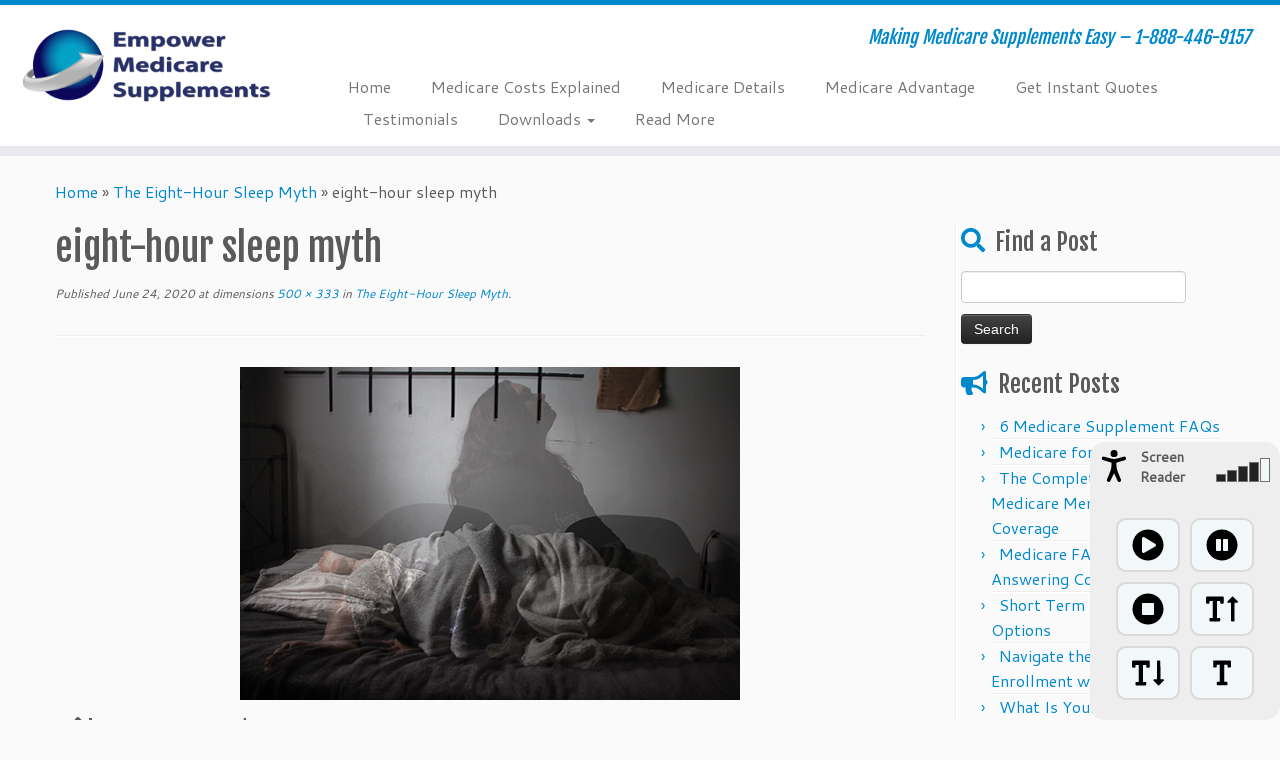

--- FILE ---
content_type: text/html; charset=UTF-8
request_url: https://empowermedicaresupplement.com/the-eight-hour-sleep-myth/segmented-sleep-500x333/
body_size: 15943
content:
<!DOCTYPE html>
<!--[if IE 7]>
<html class="ie ie7 no-js" lang="en-US">
<![endif]-->
<!--[if IE 8]>
<html class="ie ie8 no-js" lang="en-US">
<![endif]-->
<!--[if !(IE 7) | !(IE 8)  ]><!-->
<html class="no-js" lang="en-US">
<!--<![endif]-->
	<head>
		<meta charset="UTF-8" />
		<meta http-equiv="X-UA-Compatible" content="IE=EDGE" />
		<meta name="viewport" content="width=device-width, initial-scale=1.0" />
        <link rel="profile"  href="https://gmpg.org/xfn/11" />
		<link rel="pingback" href="https://empowermedicaresupplement.com/xmlrpc.php" />
		<script>(function(html){html.className = html.className.replace(/\bno-js\b/,'js')})(document.documentElement);</script>
<meta name='robots' content='index, follow, max-image-preview:large, max-snippet:-1, max-video-preview:-1' />

<!-- Open Graph Meta Tags generated by MashShare 4.0.47 - https://mashshare.net -->
<meta property="og:type" content="article" /> 
<meta property="og:title" content="eight-hour sleep myth" />
<meta property="og:image" content="https://empowermedicaresupplement.com/wp-content/uploads/2020/06/segmented-sleep-500x333-1.jpg" />
<meta property="og:url" content="https://empowermedicaresupplement.com/the-eight-hour-sleep-myth/segmented-sleep-500x333/" />
<meta property="og:site_name" content="Empower Medicare Supplements" />
<meta property="article:published_time" content="2020-06-24T12:24:02-05:00" />
<meta property="article:modified_time" content="2020-06-24T12:24:20-05:00" />
<meta property="og:updated_time" content="2020-06-24T12:24:20-05:00" />
<!-- Open Graph Meta Tags generated by MashShare 4.0.47 - https://www.mashshare.net -->
<!-- Twitter Card generated by MashShare 4.0.47 - https://www.mashshare.net -->
<meta property="og:image:width" content="500" />
<meta property="og:image:height" content="333" />
<meta name="twitter:card" content="summary_large_image">
<meta name="twitter:title" content="eight-hour sleep myth">
<meta name="twitter:description" content="">
<meta name="twitter:image" content="https://empowermedicaresupplement.com/wp-content/uploads/2020/06/segmented-sleep-500x333-1.jpg">
<!-- Twitter Card generated by MashShare 4.0.47 - https://www.mashshare.net -->


	<!-- This site is optimized with the Yoast SEO plugin v26.6 - https://yoast.com/wordpress/plugins/seo/ -->
	<title>eight-hour sleep myth - Empower Medicare Supplements</title>
	<link rel="canonical" href="https://empowermedicaresupplement.com/the-eight-hour-sleep-myth/segmented-sleep-500x333/" />
	<meta property="og:locale" content="en_US" />
	<meta property="og:type" content="article" />
	<meta property="og:title" content="eight-hour sleep myth - Empower Medicare Supplements" />
	<meta property="og:url" content="https://empowermedicaresupplement.com/the-eight-hour-sleep-myth/segmented-sleep-500x333/" />
	<meta property="og:site_name" content="Empower Medicare Supplements" />
	<meta property="article:modified_time" content="2020-06-24T17:24:20+00:00" />
	<meta property="og:image" content="https://empowermedicaresupplement.com/the-eight-hour-sleep-myth/segmented-sleep-500x333" />
	<meta property="og:image:width" content="500" />
	<meta property="og:image:height" content="333" />
	<meta property="og:image:type" content="image/jpeg" />
	<meta name="twitter:card" content="summary_large_image" />
	<script type="application/ld+json" class="yoast-schema-graph">{"@context":"https://schema.org","@graph":[{"@type":"WebPage","@id":"https://empowermedicaresupplement.com/the-eight-hour-sleep-myth/segmented-sleep-500x333/","url":"https://empowermedicaresupplement.com/the-eight-hour-sleep-myth/segmented-sleep-500x333/","name":"eight-hour sleep myth - Empower Medicare Supplements","isPartOf":{"@id":"https://empowermedicaresupplement.com/#website"},"primaryImageOfPage":{"@id":"https://empowermedicaresupplement.com/the-eight-hour-sleep-myth/segmented-sleep-500x333/#primaryimage"},"image":{"@id":"https://empowermedicaresupplement.com/the-eight-hour-sleep-myth/segmented-sleep-500x333/#primaryimage"},"thumbnailUrl":"https://empowermedicaresupplement.com/wp-content/uploads/2020/06/segmented-sleep-500x333-1.jpg","datePublished":"2020-06-24T17:24:02+00:00","dateModified":"2020-06-24T17:24:20+00:00","breadcrumb":{"@id":"https://empowermedicaresupplement.com/the-eight-hour-sleep-myth/segmented-sleep-500x333/#breadcrumb"},"inLanguage":"en-US","potentialAction":[{"@type":"ReadAction","target":["https://empowermedicaresupplement.com/the-eight-hour-sleep-myth/segmented-sleep-500x333/"]}]},{"@type":"ImageObject","inLanguage":"en-US","@id":"https://empowermedicaresupplement.com/the-eight-hour-sleep-myth/segmented-sleep-500x333/#primaryimage","url":"https://empowermedicaresupplement.com/wp-content/uploads/2020/06/segmented-sleep-500x333-1.jpg","contentUrl":"https://empowermedicaresupplement.com/wp-content/uploads/2020/06/segmented-sleep-500x333-1.jpg","width":500,"height":333,"caption":"eight-hour sleep myth"},{"@type":"BreadcrumbList","@id":"https://empowermedicaresupplement.com/the-eight-hour-sleep-myth/segmented-sleep-500x333/#breadcrumb","itemListElement":[{"@type":"ListItem","position":1,"name":"Home","item":"https://empowermedicaresupplement.com/"},{"@type":"ListItem","position":2,"name":"The Eight-Hour Sleep Myth","item":"https://empowermedicaresupplement.com/the-eight-hour-sleep-myth/"},{"@type":"ListItem","position":3,"name":"eight-hour sleep myth"}]},{"@type":"WebSite","@id":"https://empowermedicaresupplement.com/#website","url":"https://empowermedicaresupplement.com/","name":"Empower Medicare Supplements","description":"Making Medicare Supplements Easy - 1-888-446-9157","publisher":{"@id":"https://empowermedicaresupplement.com/#organization"},"potentialAction":[{"@type":"SearchAction","target":{"@type":"EntryPoint","urlTemplate":"https://empowermedicaresupplement.com/?s={search_term_string}"},"query-input":{"@type":"PropertyValueSpecification","valueRequired":true,"valueName":"search_term_string"}}],"inLanguage":"en-US"},{"@type":"Organization","@id":"https://empowermedicaresupplement.com/#organization","name":"Empower Medicare Supplements","url":"https://empowermedicaresupplement.com/","logo":{"@type":"ImageObject","inLanguage":"en-US","@id":"https://empowermedicaresupplement.com/#/schema/logo/image/","url":"https://empowermedicaresupplement.com/wp-content/uploads/2016/06/cropped-empower-medicare-supplement-orange-1.png","contentUrl":"https://empowermedicaresupplement.com/wp-content/uploads/2016/06/cropped-empower-medicare-supplement-orange-1.png","width":750,"height":300,"caption":"Empower Medicare Supplements"},"image":{"@id":"https://empowermedicaresupplement.com/#/schema/logo/image/"}}]}</script>
	<!-- / Yoast SEO plugin. -->


<link rel='dns-prefetch' href='//fonts.googleapis.com' />
<link rel="alternate" type="application/rss+xml" title="Empower Medicare Supplements &raquo; Feed" href="https://empowermedicaresupplement.com/feed/" />
<link rel="alternate" type="application/rss+xml" title="Empower Medicare Supplements &raquo; Comments Feed" href="https://empowermedicaresupplement.com/comments/feed/" />
<link rel="alternate" type="application/rss+xml" title="Empower Medicare Supplements &raquo; eight-hour sleep myth Comments Feed" href="https://empowermedicaresupplement.com/the-eight-hour-sleep-myth/segmented-sleep-500x333/feed/" />
<link rel="alternate" title="oEmbed (JSON)" type="application/json+oembed" href="https://empowermedicaresupplement.com/wp-json/oembed/1.0/embed?url=https%3A%2F%2Fempowermedicaresupplement.com%2Fthe-eight-hour-sleep-myth%2Fsegmented-sleep-500x333%2F" />
<link rel="alternate" title="oEmbed (XML)" type="text/xml+oembed" href="https://empowermedicaresupplement.com/wp-json/oembed/1.0/embed?url=https%3A%2F%2Fempowermedicaresupplement.com%2Fthe-eight-hour-sleep-myth%2Fsegmented-sleep-500x333%2F&#038;format=xml" />
		<style>
			.lazyload,
			.lazyloading {
				max-width: 100%;
			}
		</style>
				<!-- This site uses the Google Analytics by ExactMetrics plugin v8.11.0 - Using Analytics tracking - https://www.exactmetrics.com/ -->
		<!-- Note: ExactMetrics is not currently configured on this site. The site owner needs to authenticate with Google Analytics in the ExactMetrics settings panel. -->
					<!-- No tracking code set -->
				<!-- / Google Analytics by ExactMetrics -->
		<style id='wp-img-auto-sizes-contain-inline-css' type='text/css'>
img:is([sizes=auto i],[sizes^="auto," i]){contain-intrinsic-size:3000px 1500px}
/*# sourceURL=wp-img-auto-sizes-contain-inline-css */
</style>
<link rel='stylesheet' id='tc-gfonts-css' href='//fonts.googleapis.com/css?family=Fjalla+One:400%7CCantarell:400' type='text/css' media='all' />
<style id='wp-emoji-styles-inline-css' type='text/css'>

	img.wp-smiley, img.emoji {
		display: inline !important;
		border: none !important;
		box-shadow: none !important;
		height: 1em !important;
		width: 1em !important;
		margin: 0 0.07em !important;
		vertical-align: -0.1em !important;
		background: none !important;
		padding: 0 !important;
	}
/*# sourceURL=wp-emoji-styles-inline-css */
</style>
<style id='wp-block-library-inline-css' type='text/css'>
:root{--wp-block-synced-color:#7a00df;--wp-block-synced-color--rgb:122,0,223;--wp-bound-block-color:var(--wp-block-synced-color);--wp-editor-canvas-background:#ddd;--wp-admin-theme-color:#007cba;--wp-admin-theme-color--rgb:0,124,186;--wp-admin-theme-color-darker-10:#006ba1;--wp-admin-theme-color-darker-10--rgb:0,107,160.5;--wp-admin-theme-color-darker-20:#005a87;--wp-admin-theme-color-darker-20--rgb:0,90,135;--wp-admin-border-width-focus:2px}@media (min-resolution:192dpi){:root{--wp-admin-border-width-focus:1.5px}}.wp-element-button{cursor:pointer}:root .has-very-light-gray-background-color{background-color:#eee}:root .has-very-dark-gray-background-color{background-color:#313131}:root .has-very-light-gray-color{color:#eee}:root .has-very-dark-gray-color{color:#313131}:root .has-vivid-green-cyan-to-vivid-cyan-blue-gradient-background{background:linear-gradient(135deg,#00d084,#0693e3)}:root .has-purple-crush-gradient-background{background:linear-gradient(135deg,#34e2e4,#4721fb 50%,#ab1dfe)}:root .has-hazy-dawn-gradient-background{background:linear-gradient(135deg,#faaca8,#dad0ec)}:root .has-subdued-olive-gradient-background{background:linear-gradient(135deg,#fafae1,#67a671)}:root .has-atomic-cream-gradient-background{background:linear-gradient(135deg,#fdd79a,#004a59)}:root .has-nightshade-gradient-background{background:linear-gradient(135deg,#330968,#31cdcf)}:root .has-midnight-gradient-background{background:linear-gradient(135deg,#020381,#2874fc)}:root{--wp--preset--font-size--normal:16px;--wp--preset--font-size--huge:42px}.has-regular-font-size{font-size:1em}.has-larger-font-size{font-size:2.625em}.has-normal-font-size{font-size:var(--wp--preset--font-size--normal)}.has-huge-font-size{font-size:var(--wp--preset--font-size--huge)}.has-text-align-center{text-align:center}.has-text-align-left{text-align:left}.has-text-align-right{text-align:right}.has-fit-text{white-space:nowrap!important}#end-resizable-editor-section{display:none}.aligncenter{clear:both}.items-justified-left{justify-content:flex-start}.items-justified-center{justify-content:center}.items-justified-right{justify-content:flex-end}.items-justified-space-between{justify-content:space-between}.screen-reader-text{border:0;clip-path:inset(50%);height:1px;margin:-1px;overflow:hidden;padding:0;position:absolute;width:1px;word-wrap:normal!important}.screen-reader-text:focus{background-color:#ddd;clip-path:none;color:#444;display:block;font-size:1em;height:auto;left:5px;line-height:normal;padding:15px 23px 14px;text-decoration:none;top:5px;width:auto;z-index:100000}html :where(.has-border-color){border-style:solid}html :where([style*=border-top-color]){border-top-style:solid}html :where([style*=border-right-color]){border-right-style:solid}html :where([style*=border-bottom-color]){border-bottom-style:solid}html :where([style*=border-left-color]){border-left-style:solid}html :where([style*=border-width]){border-style:solid}html :where([style*=border-top-width]){border-top-style:solid}html :where([style*=border-right-width]){border-right-style:solid}html :where([style*=border-bottom-width]){border-bottom-style:solid}html :where([style*=border-left-width]){border-left-style:solid}html :where(img[class*=wp-image-]){height:auto;max-width:100%}:where(figure){margin:0 0 1em}html :where(.is-position-sticky){--wp-admin--admin-bar--position-offset:var(--wp-admin--admin-bar--height,0px)}@media screen and (max-width:600px){html :where(.is-position-sticky){--wp-admin--admin-bar--position-offset:0px}}

/*# sourceURL=wp-block-library-inline-css */
</style><style id='global-styles-inline-css' type='text/css'>
:root{--wp--preset--aspect-ratio--square: 1;--wp--preset--aspect-ratio--4-3: 4/3;--wp--preset--aspect-ratio--3-4: 3/4;--wp--preset--aspect-ratio--3-2: 3/2;--wp--preset--aspect-ratio--2-3: 2/3;--wp--preset--aspect-ratio--16-9: 16/9;--wp--preset--aspect-ratio--9-16: 9/16;--wp--preset--color--black: #000000;--wp--preset--color--cyan-bluish-gray: #abb8c3;--wp--preset--color--white: #ffffff;--wp--preset--color--pale-pink: #f78da7;--wp--preset--color--vivid-red: #cf2e2e;--wp--preset--color--luminous-vivid-orange: #ff6900;--wp--preset--color--luminous-vivid-amber: #fcb900;--wp--preset--color--light-green-cyan: #7bdcb5;--wp--preset--color--vivid-green-cyan: #00d084;--wp--preset--color--pale-cyan-blue: #8ed1fc;--wp--preset--color--vivid-cyan-blue: #0693e3;--wp--preset--color--vivid-purple: #9b51e0;--wp--preset--gradient--vivid-cyan-blue-to-vivid-purple: linear-gradient(135deg,rgb(6,147,227) 0%,rgb(155,81,224) 100%);--wp--preset--gradient--light-green-cyan-to-vivid-green-cyan: linear-gradient(135deg,rgb(122,220,180) 0%,rgb(0,208,130) 100%);--wp--preset--gradient--luminous-vivid-amber-to-luminous-vivid-orange: linear-gradient(135deg,rgb(252,185,0) 0%,rgb(255,105,0) 100%);--wp--preset--gradient--luminous-vivid-orange-to-vivid-red: linear-gradient(135deg,rgb(255,105,0) 0%,rgb(207,46,46) 100%);--wp--preset--gradient--very-light-gray-to-cyan-bluish-gray: linear-gradient(135deg,rgb(238,238,238) 0%,rgb(169,184,195) 100%);--wp--preset--gradient--cool-to-warm-spectrum: linear-gradient(135deg,rgb(74,234,220) 0%,rgb(151,120,209) 20%,rgb(207,42,186) 40%,rgb(238,44,130) 60%,rgb(251,105,98) 80%,rgb(254,248,76) 100%);--wp--preset--gradient--blush-light-purple: linear-gradient(135deg,rgb(255,206,236) 0%,rgb(152,150,240) 100%);--wp--preset--gradient--blush-bordeaux: linear-gradient(135deg,rgb(254,205,165) 0%,rgb(254,45,45) 50%,rgb(107,0,62) 100%);--wp--preset--gradient--luminous-dusk: linear-gradient(135deg,rgb(255,203,112) 0%,rgb(199,81,192) 50%,rgb(65,88,208) 100%);--wp--preset--gradient--pale-ocean: linear-gradient(135deg,rgb(255,245,203) 0%,rgb(182,227,212) 50%,rgb(51,167,181) 100%);--wp--preset--gradient--electric-grass: linear-gradient(135deg,rgb(202,248,128) 0%,rgb(113,206,126) 100%);--wp--preset--gradient--midnight: linear-gradient(135deg,rgb(2,3,129) 0%,rgb(40,116,252) 100%);--wp--preset--font-size--small: 13px;--wp--preset--font-size--medium: 20px;--wp--preset--font-size--large: 36px;--wp--preset--font-size--x-large: 42px;--wp--preset--spacing--20: 0.44rem;--wp--preset--spacing--30: 0.67rem;--wp--preset--spacing--40: 1rem;--wp--preset--spacing--50: 1.5rem;--wp--preset--spacing--60: 2.25rem;--wp--preset--spacing--70: 3.38rem;--wp--preset--spacing--80: 5.06rem;--wp--preset--shadow--natural: 6px 6px 9px rgba(0, 0, 0, 0.2);--wp--preset--shadow--deep: 12px 12px 50px rgba(0, 0, 0, 0.4);--wp--preset--shadow--sharp: 6px 6px 0px rgba(0, 0, 0, 0.2);--wp--preset--shadow--outlined: 6px 6px 0px -3px rgb(255, 255, 255), 6px 6px rgb(0, 0, 0);--wp--preset--shadow--crisp: 6px 6px 0px rgb(0, 0, 0);}:where(.is-layout-flex){gap: 0.5em;}:where(.is-layout-grid){gap: 0.5em;}body .is-layout-flex{display: flex;}.is-layout-flex{flex-wrap: wrap;align-items: center;}.is-layout-flex > :is(*, div){margin: 0;}body .is-layout-grid{display: grid;}.is-layout-grid > :is(*, div){margin: 0;}:where(.wp-block-columns.is-layout-flex){gap: 2em;}:where(.wp-block-columns.is-layout-grid){gap: 2em;}:where(.wp-block-post-template.is-layout-flex){gap: 1.25em;}:where(.wp-block-post-template.is-layout-grid){gap: 1.25em;}.has-black-color{color: var(--wp--preset--color--black) !important;}.has-cyan-bluish-gray-color{color: var(--wp--preset--color--cyan-bluish-gray) !important;}.has-white-color{color: var(--wp--preset--color--white) !important;}.has-pale-pink-color{color: var(--wp--preset--color--pale-pink) !important;}.has-vivid-red-color{color: var(--wp--preset--color--vivid-red) !important;}.has-luminous-vivid-orange-color{color: var(--wp--preset--color--luminous-vivid-orange) !important;}.has-luminous-vivid-amber-color{color: var(--wp--preset--color--luminous-vivid-amber) !important;}.has-light-green-cyan-color{color: var(--wp--preset--color--light-green-cyan) !important;}.has-vivid-green-cyan-color{color: var(--wp--preset--color--vivid-green-cyan) !important;}.has-pale-cyan-blue-color{color: var(--wp--preset--color--pale-cyan-blue) !important;}.has-vivid-cyan-blue-color{color: var(--wp--preset--color--vivid-cyan-blue) !important;}.has-vivid-purple-color{color: var(--wp--preset--color--vivid-purple) !important;}.has-black-background-color{background-color: var(--wp--preset--color--black) !important;}.has-cyan-bluish-gray-background-color{background-color: var(--wp--preset--color--cyan-bluish-gray) !important;}.has-white-background-color{background-color: var(--wp--preset--color--white) !important;}.has-pale-pink-background-color{background-color: var(--wp--preset--color--pale-pink) !important;}.has-vivid-red-background-color{background-color: var(--wp--preset--color--vivid-red) !important;}.has-luminous-vivid-orange-background-color{background-color: var(--wp--preset--color--luminous-vivid-orange) !important;}.has-luminous-vivid-amber-background-color{background-color: var(--wp--preset--color--luminous-vivid-amber) !important;}.has-light-green-cyan-background-color{background-color: var(--wp--preset--color--light-green-cyan) !important;}.has-vivid-green-cyan-background-color{background-color: var(--wp--preset--color--vivid-green-cyan) !important;}.has-pale-cyan-blue-background-color{background-color: var(--wp--preset--color--pale-cyan-blue) !important;}.has-vivid-cyan-blue-background-color{background-color: var(--wp--preset--color--vivid-cyan-blue) !important;}.has-vivid-purple-background-color{background-color: var(--wp--preset--color--vivid-purple) !important;}.has-black-border-color{border-color: var(--wp--preset--color--black) !important;}.has-cyan-bluish-gray-border-color{border-color: var(--wp--preset--color--cyan-bluish-gray) !important;}.has-white-border-color{border-color: var(--wp--preset--color--white) !important;}.has-pale-pink-border-color{border-color: var(--wp--preset--color--pale-pink) !important;}.has-vivid-red-border-color{border-color: var(--wp--preset--color--vivid-red) !important;}.has-luminous-vivid-orange-border-color{border-color: var(--wp--preset--color--luminous-vivid-orange) !important;}.has-luminous-vivid-amber-border-color{border-color: var(--wp--preset--color--luminous-vivid-amber) !important;}.has-light-green-cyan-border-color{border-color: var(--wp--preset--color--light-green-cyan) !important;}.has-vivid-green-cyan-border-color{border-color: var(--wp--preset--color--vivid-green-cyan) !important;}.has-pale-cyan-blue-border-color{border-color: var(--wp--preset--color--pale-cyan-blue) !important;}.has-vivid-cyan-blue-border-color{border-color: var(--wp--preset--color--vivid-cyan-blue) !important;}.has-vivid-purple-border-color{border-color: var(--wp--preset--color--vivid-purple) !important;}.has-vivid-cyan-blue-to-vivid-purple-gradient-background{background: var(--wp--preset--gradient--vivid-cyan-blue-to-vivid-purple) !important;}.has-light-green-cyan-to-vivid-green-cyan-gradient-background{background: var(--wp--preset--gradient--light-green-cyan-to-vivid-green-cyan) !important;}.has-luminous-vivid-amber-to-luminous-vivid-orange-gradient-background{background: var(--wp--preset--gradient--luminous-vivid-amber-to-luminous-vivid-orange) !important;}.has-luminous-vivid-orange-to-vivid-red-gradient-background{background: var(--wp--preset--gradient--luminous-vivid-orange-to-vivid-red) !important;}.has-very-light-gray-to-cyan-bluish-gray-gradient-background{background: var(--wp--preset--gradient--very-light-gray-to-cyan-bluish-gray) !important;}.has-cool-to-warm-spectrum-gradient-background{background: var(--wp--preset--gradient--cool-to-warm-spectrum) !important;}.has-blush-light-purple-gradient-background{background: var(--wp--preset--gradient--blush-light-purple) !important;}.has-blush-bordeaux-gradient-background{background: var(--wp--preset--gradient--blush-bordeaux) !important;}.has-luminous-dusk-gradient-background{background: var(--wp--preset--gradient--luminous-dusk) !important;}.has-pale-ocean-gradient-background{background: var(--wp--preset--gradient--pale-ocean) !important;}.has-electric-grass-gradient-background{background: var(--wp--preset--gradient--electric-grass) !important;}.has-midnight-gradient-background{background: var(--wp--preset--gradient--midnight) !important;}.has-small-font-size{font-size: var(--wp--preset--font-size--small) !important;}.has-medium-font-size{font-size: var(--wp--preset--font-size--medium) !important;}.has-large-font-size{font-size: var(--wp--preset--font-size--large) !important;}.has-x-large-font-size{font-size: var(--wp--preset--font-size--x-large) !important;}
/*# sourceURL=global-styles-inline-css */
</style>

<style id='classic-theme-styles-inline-css' type='text/css'>
/*! This file is auto-generated */
.wp-block-button__link{color:#fff;background-color:#32373c;border-radius:9999px;box-shadow:none;text-decoration:none;padding:calc(.667em + 2px) calc(1.333em + 2px);font-size:1.125em}.wp-block-file__button{background:#32373c;color:#fff;text-decoration:none}
/*# sourceURL=/wp-includes/css/classic-themes.min.css */
</style>
<link rel='stylesheet' id='titan-adminbar-styles-css' href='https://empowermedicaresupplement.com/wp-content/plugins/anti-spam/assets/css/admin-bar.css?ver=7.3.5' type='text/css' media='all' />
<link rel='stylesheet' id='contact-form-7-css' href='https://empowermedicaresupplement.com/wp-content/plugins/contact-form-7/includes/css/styles.css?ver=6.1.4' type='text/css' media='all' />
<link rel='stylesheet' id='mashsb-styles-css' href='https://empowermedicaresupplement.com/wp-content/plugins/mashsharer/assets/css/mashsb.min.css?ver=4.0.47' type='text/css' media='all' />
<style id='mashsb-styles-inline-css' type='text/css'>
.mashsb-count {color:#cccccc;}@media only screen and (min-width:568px){.mashsb-buttons a {min-width: 177px;}}
/*# sourceURL=mashsb-styles-inline-css */
</style>
<link rel='stylesheet' id='sdpvs_css-css' href='https://empowermedicaresupplement.com/wp-content/plugins/post-volume-stats/sdpvs_css.css?ver=1.0.5' type='text/css' media='screen' />
<link rel='stylesheet' id='wpcf7-redirect-script-frontend-css' href='https://empowermedicaresupplement.com/wp-content/plugins/wpcf7-redirect/build/assets/frontend-script.css?ver=2c532d7e2be36f6af233' type='text/css' media='all' />
<link rel='stylesheet' id='customizr-fa-css' href='https://empowermedicaresupplement.com/wp-content/themes/customizr/assets/shared/fonts/fa/css/fontawesome-all.min.css?ver=4.4.18' type='text/css' media='all' />
<link rel='stylesheet' id='customizr-common-css' href='https://empowermedicaresupplement.com/wp-content/themes/customizr/inc/assets/css/tc_common.css?ver=4.4.18' type='text/css' media='all' />
<link rel='stylesheet' id='customizr-skin-css' href='https://empowermedicaresupplement.com/wp-content/themes/customizr/inc/assets/css/blue.css?ver=4.4.18' type='text/css' media='all' />
<style id='customizr-skin-inline-css' type='text/css'>

                  .site-title,.site-description,h1,h2,h3,.tc-dropcap {
                    font-family : 'Fjalla One';
                    font-weight : 400;
                  }

                  body,.navbar .nav>li>a {
                    font-family : 'Cantarell';
                    font-weight : 400;
                  }
table { border-collapse: separate; }
                           body table { border-collapse: collapse; }
                          
.social-links .social-icon:before { content: none } 
.sticky-enabled .tc-shrink-on .site-logo img {
    					height:30px!important;width:auto!important
    				}

    				.sticky-enabled .tc-shrink-on .brand .site-title {
    					font-size:0.6em;opacity:0.8;line-height:1.2em
    				}

.site-logo img.sticky {
                display: none;
             }

            .sticky-enabled .tc-sticky-logo-on .site-logo img {
                display: none;
             }

            .sticky-enabled .tc-sticky-logo-on .site-logo img.sticky{
                display: inline-block;
            }

#tc-push-footer { display: none; visibility: hidden; }
         .tc-sticky-footer #tc-push-footer.sticky-footer-enabled { display: block; }
        

/*# sourceURL=customizr-skin-inline-css */
</style>
<link rel='stylesheet' id='customizr-style-css' href='https://empowermedicaresupplement.com/wp-content/themes/customizr/style.css?ver=4.4.18' type='text/css' media='all' />
<link rel='stylesheet' id='fancyboxcss-css' href='https://empowermedicaresupplement.com/wp-content/themes/customizr/assets/front/js/libs/fancybox/jquery.fancybox-1.3.4.min.css?ver=6.9' type='text/css' media='all' />
<link rel='stylesheet' id='jvcf7_client_css-css' href='https://empowermedicaresupplement.com/wp-content/plugins/jquery-validation-for-contact-form-7/includes/assets/css/jvcf7_client.css?ver=5.4.2' type='text/css' media='all' />
<script type="text/javascript" id="nb-jquery" src="https://empowermedicaresupplement.com/wp-includes/js/jquery/jquery.min.js?ver=3.7.1" id="jquery-core-js"></script>
<script type="text/javascript" src="https://empowermedicaresupplement.com/wp-includes/js/jquery/jquery-migrate.min.js?ver=3.4.1" id="jquery-migrate-js"></script>
<script type="text/javascript" id="mashsb-js-extra">
/* <![CDATA[ */
var mashsb = {"shares":"7","round_shares":"1","animate_shares":"0","dynamic_buttons":"0","share_url":"https://empowermedicaresupplement.com/the-eight-hour-sleep-myth/segmented-sleep-500x333/","title":"eight-hour+sleep+myth","image":null,"desc":"","hashtag":"","subscribe":"content","subscribe_url":"","activestatus":"1","singular":"1","twitter_popup":"1","refresh":"0","nonce":"e8589c9d1d","postid":"4128","servertime":"1768972178","ajaxurl":"https://empowermedicaresupplement.com/wp-admin/admin-ajax.php"};
//# sourceURL=mashsb-js-extra
/* ]]> */
</script>
<script type="text/javascript" src="https://empowermedicaresupplement.com/wp-content/plugins/mashsharer/assets/js/mashsb.min.js?ver=4.0.47" id="mashsb-js"></script>
<script type="text/javascript" src="https://empowermedicaresupplement.com/wp-content/themes/customizr/assets/front/js/libs/modernizr.min.js?ver=4.4.18" id="modernizr-js"></script>
<script type="text/javascript" src="https://empowermedicaresupplement.com/wp-content/themes/customizr/assets/front/js/libs/fancybox/jquery.fancybox-1.3.4.min.js?ver=4.4.18" id="tc-fancybox-js"></script>
<script type="text/javascript" src="https://empowermedicaresupplement.com/wp-includes/js/underscore.min.js?ver=1.13.7" id="underscore-js"></script>
<script type="text/javascript" id="tc-scripts-js-extra">
/* <![CDATA[ */
var TCParams = {"_disabled":[],"FancyBoxState":"1","FancyBoxAutoscale":"1","SliderName":"","SliderDelay":"","SliderHover":"1","centerSliderImg":"1","SmoothScroll":{"Enabled":true,"Options":{"touchpadSupport":false}},"anchorSmoothScroll":"linear","anchorSmoothScrollExclude":{"simple":["[class*=edd]",".tc-carousel-control",".carousel-control","[data-toggle=\"modal\"]","[data-toggle=\"dropdown\"]","[data-toggle=\"tooltip\"]","[data-toggle=\"popover\"]","[data-toggle=\"collapse\"]","[data-toggle=\"tab\"]","[data-toggle=\"pill\"]","[class*=upme]","[class*=um-]"],"deep":{"classes":[],"ids":[]}},"ReorderBlocks":"1","centerAllImg":"1","HasComments":"","LeftSidebarClass":".span3.left.tc-sidebar","RightSidebarClass":".span3.right.tc-sidebar","LoadModernizr":"1","stickyCustomOffset":{"_initial":0,"_scrolling":0,"options":{"_static":true,"_element":""}},"stickyHeader":"1","dropdowntoViewport":"","timerOnScrollAllBrowsers":"1","extLinksStyle":"","extLinksTargetExt":"","extLinksSkipSelectors":{"classes":["btn","button"],"ids":[]},"dropcapEnabled":"","dropcapWhere":{"post":"","page":""},"dropcapMinWords":"50","dropcapSkipSelectors":{"tags":["IMG","IFRAME","H1","H2","H3","H4","H5","H6","BLOCKQUOTE","UL","OL"],"classes":["btn","tc-placeholder-wrap"],"id":[]},"imgSmartLoadEnabled":"","imgSmartLoadOpts":{"parentSelectors":[".article-container",".__before_main_wrapper",".widget-front"],"opts":{"excludeImg":[".tc-holder-img"]}},"imgSmartLoadsForSliders":"","goldenRatio":"1.618","gridGoldenRatioLimit":"350","isSecondMenuEnabled":"","secondMenuRespSet":"in-sn-before","isParallaxOn":"1","parallaxRatio":"0.55","pluginCompats":[],"adminAjaxUrl":"https://empowermedicaresupplement.com/wp-admin/admin-ajax.php","ajaxUrl":"https://empowermedicaresupplement.com/?czrajax=1","frontNonce":{"id":"CZRFrontNonce","handle":"6ff68f5fc8"},"isDevMode":"","isModernStyle":"","i18n":{"Permanently dismiss":"Permanently dismiss"},"version":"4.4.18","frontNotifications":{"styleSwitcher":{"enabled":false,"content":"","dismissAction":"dismiss_style_switcher_note_front","ajaxUrl":"https://empowermedicaresupplement.com/wp-admin/admin-ajax.php"}}};
//# sourceURL=tc-scripts-js-extra
/* ]]> */
</script>
<script type="text/javascript" src="https://empowermedicaresupplement.com/wp-content/themes/customizr/inc/assets/js/tc-scripts.min.js?ver=4.4.18" id="tc-scripts-js"></script>
<link rel="https://api.w.org/" href="https://empowermedicaresupplement.com/wp-json/" /><link rel="alternate" title="JSON" type="application/json" href="https://empowermedicaresupplement.com/wp-json/wp/v2/media/4128" /><link rel="EditURI" type="application/rsd+xml" title="RSD" href="https://empowermedicaresupplement.com/xmlrpc.php?rsd" />
<meta name="generator" content="WordPress 6.9" />
<link rel='shortlink' href='https://empowermedicaresupplement.com/?p=4128' />
<!-- Google Tag Manager -->
<script>(function(w,d,s,l,i){w[l]=w[l]||[];w[l].push({'gtm.start':
new Date().getTime(),event:'gtm.js'});var f=d.getElementsByTagName(s)[0],
j=d.createElement(s),dl=l!='dataLayer'?'&l='+l:'';j.async=true;j.src=
'https://www.googletagmanager.com/gtm.js?id='+i+dl;f.parentNode.insertBefore(j,f);
})(window,document,'script','dataLayer','GTM-KZV7XRDG');</script>
<!-- End Google Tag Manager -->

<!-- Google tag (gtag.js) -->
<script async src="https://www.googletagmanager.com/gtag/js?id=G-HWVWFXLRBJ"></script>
<script>
  window.dataLayer = window.dataLayer || [];
  function gtag(){dataLayer.push(arguments);}
  gtag('js', new Date());

  gtag('config', 'G-HWVWFXLRBJ');
</script>
<link rel="apple-touch-icon" sizes="180x180" href="/apple-touch-icon.png?v=PYebG55YMz">
<link rel="icon" type="image/png" sizes="32x32" href="/favicon-32x32.png?v=PYebG55YMz">
<link rel="icon" type="image/png" sizes="16x16" href="/favicon-16x16.png?v=PYebG55YMz">
<link rel="manifest" href="/site.webmanifest?v=PYebG55YMz">
<link rel="mask-icon" href="/safari-pinned-tab.svg?v=PYebG55YMz" color="#5bbad5">
<link rel="shortcut icon" href="/favicon.ico?v=PYebG55YMz">
<meta name="msapplication-TileColor" content="#da532c">
<meta name="msapplication-TileImage" content="/mstile-144x144.png?v=PYebG55YMz">
<meta name="theme-color" content="#ffffff">

		<script type="text/javascript">
			var _statcounter = _statcounter || [];
			_statcounter.push({"tags": {"author": "jmccann@empowerbrokerage.com"}});
		</script>
				<script>
			document.documentElement.className = document.documentElement.className.replace('no-js', 'js');
		</script>
				<style>
			.no-js img.lazyload {
				display: none;
			}

			figure.wp-block-image img.lazyloading {
				min-width: 150px;
			}

			.lazyload,
			.lazyloading {
				--smush-placeholder-width: 100px;
				--smush-placeholder-aspect-ratio: 1/1;
				width: var(--smush-image-width, var(--smush-placeholder-width)) !important;
				aspect-ratio: var(--smush-image-aspect-ratio, var(--smush-placeholder-aspect-ratio)) !important;
			}

						.lazyload, .lazyloading {
				opacity: 0;
			}

			.lazyloaded {
				opacity: 1;
				transition: opacity 400ms;
				transition-delay: 0ms;
			}

					</style>
		<!-- Analytics by WP Statistics - https://wp-statistics.com -->
<style type="text/css">.recentcomments a{display:inline !important;padding:0 !important;margin:0 !important;}</style><link rel="icon" href="https://empowermedicaresupplement.com/wp-content/uploads/2018/01/cropped-New-Empower-Logo-gray-Globe2-32x32.png" sizes="32x32" />
<link rel="icon" href="https://empowermedicaresupplement.com/wp-content/uploads/2018/01/cropped-New-Empower-Logo-gray-Globe2-192x192.png" sizes="192x192" />
<link rel="apple-touch-icon" href="https://empowermedicaresupplement.com/wp-content/uploads/2018/01/cropped-New-Empower-Logo-gray-Globe2-180x180.png" />
<meta name="msapplication-TileImage" content="https://empowermedicaresupplement.com/wp-content/uploads/2018/01/cropped-New-Empower-Logo-gray-Globe2-270x270.png" />
		<style type="text/css" id="wp-custom-css">
			
/* Contact Form 7 Field Lengths */

.wpcf7 input[type=text], .wpcf7 input[type=email], .wpcf7 input[type=tel] {
width: 30%;
}

.wpcf7 textarea {
width: 90%;
}		</style>
			<style id='nimble-global-inline-style-inline-css' type='text/css'>
[data-sek-level="section"]{max-width:86.9%;margin:0 auto;}
/*# sourceURL=nimble-global-inline-style-inline-css */
</style>
<link rel='stylesheet' id='screenreader-styles-handle-css' href='https://empowermedicaresupplement.com/wp-content/plugins/screen-reader-with-fontsize/libraries/controller/css/main.css?ver=6.9' type='text/css' media='all' />
</head>
	
	<body class="nb-3-3-8 nimble-no-local-data-skp__post_attachment_4128 nimble-no-group-site-tmpl-skp__all_attachment attachment wp-singular attachment-template-default single single-attachment postid-4128 attachmentid-4128 attachment-jpeg wp-embed-responsive wp-theme-customizr sek-hide-rc-badge tc-fade-hover-links tc-r-sidebar tc-center-images skin-blue customizr-4-4-18 tc-sticky-header sticky-disabled tc-transparent-on-scroll no-navbar tc-regular-menu tc-sticky-footer" >
    <!-- Google Tag Manager (noscript) -->
<noscript><iframe data-src="https://www.googletagmanager.com/ns.html?id=GTM-KZV7XRDG"
height="0" width="0" style="display:none;visibility:hidden" src="[data-uri]" class="lazyload" data-load-mode="1"></iframe></noscript>
<!-- End Google Tag Manager (noscript) -->        <a class="screen-reader-text skip-link" href="#content">Skip to content</a>
        
    <div id="tc-page-wrap" class="">

  		
  	   	<header class="tc-header clearfix row-fluid tc-tagline-off tc-title-logo-on tc-sticky-logo-on tc-shrink-on tc-menu-on logo-left tc-second-menu-in-sn-before-when-mobile">
  			
        <div class="brand span3 pull-left">
        <a class="site-logo" href="https://empowermedicaresupplement.com/" aria-label="Empower Medicare Supplements | Making Medicare Supplements Easy &#8211; 1-888-446-9157"><img data-src="https://empowermedicaresupplement.com/wp-content/uploads/2018/01/cropped-empower_medsupp_logo.png" alt="Back Home" width="750" height="300" style="--smush-placeholder-width: 750px; --smush-placeholder-aspect-ratio: 750/300;max-width:250px;max-height:100px" data-no-retina class="attachment-1632 lazyload" src="[data-uri]" /><img data-src="https://empowermedicaresupplement.com/wp-content/uploads/2018/01/cropped-empower_medsupp_logo-1.png" alt="Back Home" width="750" height="300"  data-no-retina class="sticky attachment-1633 lazyload" src="[data-uri]" style="--smush-placeholder-width: 750px; --smush-placeholder-aspect-ratio: 750/300;" /></a>        </div> <!-- brand span3 -->

        <div class="container outside"><h2 class="site-description">Making Medicare Supplements Easy &#8211; 1-888-446-9157</h2></div>      	<div class="navbar-wrapper clearfix span9 tc-submenu-fade tc-submenu-move tc-open-on-hover pull-menu-left">
        	<div class="navbar resp">
          		<div class="navbar-inner" role="navigation">
            		<div class="row-fluid">
              		<h2 class="span7 inside site-description">Making Medicare Supplements Easy &#8211; 1-888-446-9157</h2><div class="nav-collapse collapse tc-hover-menu-wrapper"><div class="menu-top-container"><ul id="menu-top-2" class="nav tc-hover-menu"><li class="menu-item menu-item-type-post_type menu-item-object-page menu-item-home menu-item-14"><a href="https://empowermedicaresupplement.com/">Home</a></li>
<li class="menu-item menu-item-type-post_type menu-item-object-page menu-item-108"><a href="https://empowermedicaresupplement.com/medicare-costs-explained/">Medicare Costs Explained</a></li>
<li class="menu-item menu-item-type-post_type menu-item-object-page menu-item-110"><a href="https://empowermedicaresupplement.com/medicare-details/">Medicare Details</a></li>
<li class="menu-item menu-item-type-custom menu-item-object-custom menu-item-143"><a target="_blank" href="http://empowermedicareadvantage.com">Medicare Advantage</a></li>
<li class="menu-item menu-item-type-post_type menu-item-object-page menu-item-191"><a href="https://empowermedicaresupplement.com/quotes/">Get Instant Quotes</a></li>
<li class="menu-item menu-item-type-post_type menu-item-object-page menu-item-2567"><a href="https://empowermedicaresupplement.com/testimonials/">Testimonials</a></li>
<li class="menu-item menu-item-type-custom menu-item-object-custom menu-item-has-children dropdown menu-item-121"><a href="#">Downloads <strong class="caret"></strong></a>
<ul class="dropdown-menu">
	<li class="menu-item menu-item-type-custom menu-item-object-custom menu-item-122"><a href="https://empowermedicaresupplement.com/wp-content/uploads/2025/10/Medicare-and-You-2026.pdf.pdf">2026 Medicare and You Guide (English)</a></li>
	<li class="menu-item menu-item-type-custom menu-item-object-custom menu-item-2514"><a href="https://empowermedicaresupplement.com/wp-content/uploads/2025/10/Medicare-Y-Usted-2026.pdf.pdf">2026 Medicare and You Guide (Spanish)</a></li>
	<li class="menu-item menu-item-type-custom menu-item-object-custom menu-item-123"><a href="https://empowermedicaresupplement.com/wp-content/uploads/2025/07/2025-Choosing-A-Medigap-Policy.pdf">2025 Choosing a Medigap Policy</a></li>
	<li class="menu-item menu-item-type-custom menu-item-object-custom menu-item-124"><a href="https://empowermedicaresupplement.com/wp-content/uploads/2025/11/Medicare-Chart-Part-AB-2026.pdf">Medicare Supplement Plan F, G &#038; N Comparison Chart</a></li>
</ul>
</li>
<li class="menu-item menu-item-type-post_type menu-item-object-page current_page_parent menu-item-184"><a href="https://empowermedicaresupplement.com/read-more/">Read More</a></li>
</ul></div></div><div class="btn-toggle-nav pull-right"><button type="button" class="btn menu-btn" data-toggle="collapse" data-target=".nav-collapse" title="Open the menu" aria-label="Open the menu"><span class="icon-bar"></span><span class="icon-bar"></span><span class="icon-bar"></span> </button><span class="menu-label">Menu</span></div>          			</div><!-- /.row-fluid -->
          		</div><!-- /.navbar-inner -->
        	</div><!-- /.navbar resp -->
      	</div><!-- /.navbar-wrapper -->
    	  		</header>
  		<div id="tc-reset-margin-top" class="container-fluid" style="margin-top:103px"></div><div id="main-wrapper" class="container">

    <div class="tc-hot-crumble container" role="navigation"><div class="row"><div class="span12"><div class="breadcrumb-trail breadcrumbs"><span class="trail-begin"><a href="https://empowermedicaresupplement.com" title="Empower Medicare Supplements" rel="home" class="trail-begin">Home</a></span> <span class="sep">&raquo;</span> <a href="https://empowermedicaresupplement.com/the-eight-hour-sleep-myth/" title="The Eight-Hour Sleep Myth">The Eight-Hour Sleep Myth</a> <span class="sep">&raquo;</span> <span class="trail-end">eight-hour sleep myth</span></div></div></div></div>
    <div class="container" role="main">
        <div class="row column-content-wrapper">

            
                <div id="content" class="span9 article-container tc-gallery-style">

                    
                        
                                                                                    
                                                                    <article id="post-4128" class="row-fluid format-image post-4128 attachment type-attachment status-inherit czr-hentry">
                                                <header class="entry-header">
          <h1 class="entry-title ">eight-hour sleep myth</h1><div class="entry-meta"><span class="meta-prep meta-prep-entry-date">Published</span> <span class="entry-date"><time class="entry-date updated" datetime="June 24, 2020">June 24, 2020</time></span> at dimensions<a href="https://empowermedicaresupplement.com/wp-content/uploads/2020/06/segmented-sleep-500x333-1.jpg" title="Link to full-size image"> 500 &times; 333</a> in<a href="https://empowermedicaresupplement.com/the-eight-hour-sleep-myth/" title="Return to The Eight-Hour Sleep Myth" rel="gallery"> The Eight-Hour Sleep Myth</a>.</div><hr class="featurette-divider __before_content">        </header>
                    <nav id="image-navigation" class="navigation">
                <span class="previous-image"></span>
                <span class="next-image"></span>
            </nav><!-- //#image-navigation -->

            <section class="entry-content">

                <div class="entry-attachment">

                    <div class="attachment">
                        
                        
                            
                            <a href="https://empowermedicaresupplement.com/wp-content/uploads/2020/06/segmented-sleep-500x333-1.jpg" title="eight-hour sleep myth" class="grouped_elements" rel="tc-fancybox-group4128"><img width="500" height="333" src="https://empowermedicaresupplement.com/wp-content/uploads/2020/06/segmented-sleep-500x333-1.jpg" class="attachment-960x960 size-960x960 no-lazy" alt="eight-hour sleep myth" decoding="async" fetchpriority="high" srcset="https://empowermedicaresupplement.com/wp-content/uploads/2020/06/segmented-sleep-500x333-1.jpg 500w, https://empowermedicaresupplement.com/wp-content/uploads/2020/06/segmented-sleep-500x333-1-300x200.jpg 300w" sizes="(max-width: 500px) 100vw, 500px" /></a>

                            <div id="hidden-attachment-list" style="display:none">

                                
                                    
                                    <a href="https://empowermedicaresupplement.com/wp-content/uploads/2020/06/segmented-sleep-500x333-1.jpg" title="eight-hour sleep myth" class="grouped_elements" rel="tc-fancybox-group4128">https://empowermedicaresupplement.com/wp-content/uploads/2020/06/segmented-sleep-500x333-1.jpg</a>

                                
                            </div><!-- //#hidden-attachment-list -->

                        
                        
                    </div><!-- .attachment -->

                </div><!-- .entry-attachment -->

            </section><!-- .entry-content -->

            
                                                </article>
                                
                            
                        
                    
<div id="comments" class="comments-area" >
		<div id="respond" class="comment-respond">
		<h3 id="reply-title" class="comment-reply-title">Leave a comment <small><a rel="nofollow" id="cancel-comment-reply-link" href="/the-eight-hour-sleep-myth/segmented-sleep-500x333/#respond" style="display:none;">Cancel reply</a></small></h3><form action="https://empowermedicaresupplement.com/wp-comments-post.php" method="post" id="commentform" class="comment-form"><p class="comment-notes"><span id="email-notes">Your email address will not be published.</span> <span class="required-field-message">Required fields are marked <span class="required">*</span></span></p><p class="comment-form-comment"><label for="comment">Comment <span class="required">*</span></label> <textarea id="comment" name="comment" cols="45" rows="8" maxlength="65525" required="required"></textarea></p><p class="comment-form-author"><label for="author">Name <span class="required">*</span></label> <input id="author" name="author" type="text" value="" size="30" maxlength="245" autocomplete="name" required="required" /></p>
<p class="comment-form-email"><label for="email">Email <span class="required">*</span></label> <input id="email" name="email" type="text" value="" size="30" maxlength="100" aria-describedby="email-notes" autocomplete="email" required="required" /></p>
<p class="comment-form-url"><label for="url">Website</label> <input id="url" name="url" type="text" value="" size="30" maxlength="200" autocomplete="url" /></p>
<p class="form-submit"><input name="submit" type="submit" id="submit" class="submit" value="Post Comment" /> <input type='hidden' name='comment_post_ID' value='4128' id='comment_post_ID' />
<input type='hidden' name='comment_parent' id='comment_parent' value='0' />
</p><!-- Anti-spam plugin wordpress.org/plugins/anti-spam/ --><div class="wantispam-required-fields"><input type="hidden" name="wantispam_t" class="wantispam-control wantispam-control-t" value="1768972178" /><div class="wantispam-group wantispam-group-q" style="clear: both;">
					<label>Current ye@r <span class="required">*</span></label>
					<input type="hidden" name="wantispam_a" class="wantispam-control wantispam-control-a" value="2026" />
					<input type="text" name="wantispam_q" class="wantispam-control wantispam-control-q" value="7.3.5" autocomplete="off" />
				  </div>
<div class="wantispam-group wantispam-group-e" style="display: none;">
					<label>Leave this field empty</label>
					<input type="text" name="wantispam_e_email_url_website" class="wantispam-control wantispam-control-e" value="" autocomplete="off" />
				  </div>
</div><!--\End Anti-spam plugin --></form>	</div><!-- #respond -->
	</div><!-- //#comments .comments-area -->

        
        
                                   <hr class="featurette-divider tc-mobile-separator">
                </div><!--.article-container -->

           
        <div class="span3 right tc-sidebar">
           <div id="right" class="widget-area" role="complementary">
              <aside id="search-3" class="widget widget_search"><h3 class="widget-title">Find a Post</h3><form role="search" method="get" id="searchform" class="searchform" action="https://empowermedicaresupplement.com/">
				<div>
					<label class="screen-reader-text" for="s">Search for:</label>
					<input type="text" value="" name="s" id="s" />
					<input type="submit" id="searchsubmit" value="Search" />
				</div>
			</form></aside>
		<aside id="recent-posts-3" class="widget widget_recent_entries">
		<h3 class="widget-title">Recent Posts</h3>
		<ul>
											<li>
					<a href="https://empowermedicaresupplement.com/6-questions-about-medicare-supplement/">6 Medicare Supplement FAQs</a>
									</li>
											<li>
					<a href="https://empowermedicaresupplement.com/medicare-for-veterans/">Medicare for Veterans</a>
									</li>
											<li>
					<a href="https://empowermedicaresupplement.com/the-complete-guide-to-medicare-mental-health-coverage/">The Complete Guide to Medicare Mental Health Coverage</a>
									</li>
											<li>
					<a href="https://empowermedicaresupplement.com/medicare-faqs-for-seniors-answering-common-questions/">Medicare FAQs for Seniors: Answering Common Questions</a>
									</li>
											<li>
					<a href="https://empowermedicaresupplement.com/short-term-health-plan-options/">Short Term Health Plan Options</a>
									</li>
											<li>
					<a href="https://empowermedicaresupplement.com/navigate-the-medicare-annual-enrollment-with-confidence/">Navigate the Medicare Annual Enrollment with Confidence</a>
									</li>
											<li>
					<a href="https://empowermedicaresupplement.com/what-is-your-medicare-initial-enrollment-period/">What Is Your Medicare Initial Enrollment Period?</a>
									</li>
											<li>
					<a href="https://empowermedicaresupplement.com/whats-the-advantage-of-medicare-advantage/">What&#8217;s the Advantage of Medicare Advantage?</a>
									</li>
											<li>
					<a href="https://empowermedicaresupplement.com/short-term-health-coverage-pros-and-cons/">Short Term Health Coverage Pros and Cons</a>
									</li>
											<li>
					<a href="https://empowermedicaresupplement.com/looking-for-health-coverage-for-small-businesses/">Looking for Health Coverage for Small Businesses</a>
									</li>
					</ul>

		</aside>            </div><!-- //#left or //#right -->
        </div><!--.tc-sidebar -->

        
        </div><!--.row -->
    </div><!-- .container role: main -->

    <div id="tc-push-footer"></div>
</div><!-- //#main-wrapper -->

  		<!-- FOOTER -->
  		<footer id="footer" class="">
  		 					<div class="container footer-widgets ">
                    <div class="row widget-area" role="complementary">
												
							<div id="footer_one" class="span4">
																
										<aside id="pages-2" class="widget widget_pages"><h3 class="widget-title">Sitemap</h3>
			<ul>
				<li class="page_item page-item-117"><a href="https://empowermedicaresupplement.com/careers/">Careers</a></li>
<li class="page_item page-item-24"><a href="https://empowermedicaresupplement.com/compare-plans/">Compare Plans</a></li>
<li class="page_item page-item-6913"><a href="https://empowermedicaresupplement.com/compare-plans-2/">Compare Plans</a></li>
<li class="page_item page-item-9270"><a href="https://empowermedicaresupplement.com/confused-by-your-medicare-options/">Confused By Your Medicare Options?</a></li>
<li class="page_item page-item-49"><a href="https://empowermedicaresupplement.com/contact-us/">Contact Us</a></li>
<li class="page_item page-item-2413"><a href="https://empowermedicaresupplement.com/empower-brokerage-reviews/">Empower Brokerage Reviews</a></li>
<li class="page_item page-item-26"><a href="https://empowermedicaresupplement.com/quotes/">Get Instant Quotes</a></li>
<li class="page_item page-item-8165"><a href="https://empowermedicaresupplement.com/get-your-medicare-review/">Get Your Medicare Review</a></li>
<li class="page_item page-item-6981"><a href="https://empowermedicaresupplement.com/get-your-medicare-review-2/">Get Your Medicare Review</a></li>
<li class="page_item page-item-2"><a href="https://empowermedicaresupplement.com/">Home Page</a></li>
<li class="page_item page-item-107"><a href="https://empowermedicaresupplement.com/medicare-costs-explained/">Medicare Costs Explained</a></li>
<li class="page_item page-item-109"><a href="https://empowermedicaresupplement.com/medicare-details/">Medicare Details</a></li>
<li class="page_item page-item-6884"><a href="https://empowermedicaresupplement.com/medicare-review/">Medicare Review</a></li>
<li class="page_item page-item-114"><a href="https://empowermedicaresupplement.com/privacy-policy/">Privacy Policy</a></li>
<li class="page_item page-item-157"><a href="https://empowermedicaresupplement.com/quote-2/">Quote</a></li>
<li class="page_item page-item-183"><a href="https://empowermedicaresupplement.com/read-more/">Read More</a></li>
<li class="page_item page-item-8322"><a href="https://empowermedicaresupplement.com/revision-de-medicare/">Revisión de Medicare</a></li>
<li class="page_item page-item-9397"><a href="https://empowermedicaresupplement.com/senior-expo-landing-page/">Senior Expo Landing Page</a></li>
<li class="page_item page-item-115"><a href="https://empowermedicaresupplement.com/terms-of-use/">Terms of Use</a></li>
<li class="page_item page-item-2564"><a href="https://empowermedicaresupplement.com/testimonials/">Testimonials</a></li>
<li class="page_item page-item-6966"><a href="https://empowermedicaresupplement.com/thank-you/">Thank You</a></li>
<li class="page_item page-item-9922"><a href="https://empowermedicaresupplement.com/thank-you-page/">Thank You Page</a></li>
<li class="page_item page-item-18"><a href="https://empowermedicaresupplement.com/why-you-need-medigap/">Why You Need Medigap</a></li>
			</ul>

			</aside>
																							</div><!-- .{$key}_widget_class -->

						
							<div id="footer_two" class="span4">
																															</div><!-- .{$key}_widget_class -->

						
							<div id="footer_three" class="span4">
																															</div><!-- .{$key}_widget_class -->

																	</div><!-- .row.widget-area -->
				</div><!--.footer-widgets -->
				    				 <div class="colophon">
			 	<div class="container">
			 		<div class="row-fluid">
					    <div class="span3 social-block pull-left"><span class="social-links"></span></div><div class="span4 credits"><p>©2026 <a href="https://www.empowerbrokerage.com">Empower Brokerage, Inc</a><a href="https://www.toplocal.org">.</a></p></div>	      			</div><!-- .row-fluid -->
	      		</div><!-- .container -->
	      	</div><!-- .colophon -->
	    	  		</footer>
    </div><!-- //#tc-page-wrapper -->
		<script type="speculationrules">
{"prefetch":[{"source":"document","where":{"and":[{"href_matches":"/*"},{"not":{"href_matches":["/wp-*.php","/wp-admin/*","/wp-content/uploads/*","/wp-content/*","/wp-content/plugins/*","/wp-content/themes/customizr/*","/*\\?(.+)"]}},{"not":{"selector_matches":"a[rel~=\"nofollow\"]"}},{"not":{"selector_matches":".no-prefetch, .no-prefetch a"}}]},"eagerness":"conservative"}]}
</script>
<style type="text/css">
	.wpcf7-form-control-wrap label.error {display: none!important;}
	.wpcf7-form-control-wrap input.error {border-color:red;}
	.wpcf7-form-control-wrap input.valid {border-color:black;}
</style>		<!-- Start of StatCounter Code -->
		<script>
			<!--
			var sc_project=12149636;
			var sc_security="7c1646c2";
			var sc_invisible=1;
		</script>
        <script type="text/javascript" src="https://www.statcounter.com/counter/counter.js" async></script>
		<noscript><div class="statcounter"><a title="web analytics" href="https://statcounter.com/"><img class="statcounter" src="https://c.statcounter.com/12149636/0/7c1646c2/1/" alt="web analytics" /></a></div></noscript>
		<!-- End of StatCounter Code -->
		<script type="text/javascript" src="https://empowermedicaresupplement.com/wp-content/plugins/anti-spam/assets/js/anti-spam.js?ver=7.3.5" id="anti-spam-script-js"></script>
<script type="text/javascript" src="https://empowermedicaresupplement.com/wp-includes/js/dist/hooks.min.js?ver=dd5603f07f9220ed27f1" id="wp-hooks-js"></script>
<script type="text/javascript" src="https://empowermedicaresupplement.com/wp-includes/js/dist/i18n.min.js?ver=c26c3dc7bed366793375" id="wp-i18n-js"></script>
<script type="text/javascript" id="wp-i18n-js-after">
/* <![CDATA[ */
wp.i18n.setLocaleData( { 'text direction\u0004ltr': [ 'ltr' ] } );
//# sourceURL=wp-i18n-js-after
/* ]]> */
</script>
<script type="text/javascript" src="https://empowermedicaresupplement.com/wp-content/plugins/contact-form-7/includes/swv/js/index.js?ver=6.1.4" id="swv-js"></script>
<script type="text/javascript" id="contact-form-7-js-before">
/* <![CDATA[ */
var wpcf7 = {
    "api": {
        "root": "https:\/\/empowermedicaresupplement.com\/wp-json\/",
        "namespace": "contact-form-7\/v1"
    }
};
//# sourceURL=contact-form-7-js-before
/* ]]> */
</script>
<script type="text/javascript" src="https://empowermedicaresupplement.com/wp-content/plugins/contact-form-7/includes/js/index.js?ver=6.1.4" id="contact-form-7-js"></script>
<script type="text/javascript" id="wpcf7-redirect-script-js-extra">
/* <![CDATA[ */
var wpcf7r = {"ajax_url":"https://empowermedicaresupplement.com/wp-admin/admin-ajax.php"};
//# sourceURL=wpcf7-redirect-script-js-extra
/* ]]> */
</script>
<script type="text/javascript" src="https://empowermedicaresupplement.com/wp-content/plugins/wpcf7-redirect/build/assets/frontend-script.js?ver=2c532d7e2be36f6af233" id="wpcf7-redirect-script-js"></script>
<script type="text/javascript" src="https://empowermedicaresupplement.com/wp-includes/js/comment-reply.min.js?ver=6.9" id="comment-reply-js" async="async" data-wp-strategy="async" fetchpriority="low"></script>
<script type="text/javascript" src="https://empowermedicaresupplement.com/wp-includes/js/jquery/ui/core.min.js?ver=1.13.3" id="jquery-ui-core-js"></script>
<script type="text/javascript" id="wp-statistics-tracker-js-extra">
/* <![CDATA[ */
var WP_Statistics_Tracker_Object = {"requestUrl":"https://empowermedicaresupplement.com/wp-json/wp-statistics/v2","ajaxUrl":"https://empowermedicaresupplement.com/wp-admin/admin-ajax.php","hitParams":{"wp_statistics_hit":1,"source_type":"post_type_attachment","source_id":4128,"search_query":"","signature":"ba437b3c4e627773c9b01dcbcabf1c29","endpoint":"hit"},"option":{"dntEnabled":false,"bypassAdBlockers":false,"consentIntegration":{"name":null,"status":[]},"isPreview":false,"userOnline":false,"trackAnonymously":false,"isWpConsentApiActive":false,"consentLevel":"functional"},"isLegacyEventLoaded":"","customEventAjaxUrl":"https://empowermedicaresupplement.com/wp-admin/admin-ajax.php?action=wp_statistics_custom_event&nonce=84b2be5232","onlineParams":{"wp_statistics_hit":1,"source_type":"post_type_attachment","source_id":4128,"search_query":"","signature":"ba437b3c4e627773c9b01dcbcabf1c29","action":"wp_statistics_online_check"},"jsCheckTime":"60000"};
//# sourceURL=wp-statistics-tracker-js-extra
/* ]]> */
</script>
<script type="text/javascript" src="https://empowermedicaresupplement.com/wp-content/plugins/wp-statistics/assets/js/tracker.js?ver=14.16" id="wp-statistics-tracker-js"></script>
<script type="text/javascript" src="https://empowermedicaresupplement.com/wp-content/plugins/jquery-validation-for-contact-form-7/includes/assets/js/jquery.validate.min.js?ver=5.4.2" id="jvcf7_jquery_validate-js"></script>
<script type="text/javascript" id="jvcf7_validation-js-extra">
/* <![CDATA[ */
var scriptData = {"jvcf7_default_settings":{"jvcf7_show_label_error":"errorMsgshow","jvcf7_invalid_field_design":"theme_0"}};
//# sourceURL=jvcf7_validation-js-extra
/* ]]> */
</script>
<script type="text/javascript" src="https://empowermedicaresupplement.com/wp-content/plugins/jquery-validation-for-contact-form-7/includes/assets/js/jvcf7_validation.js?ver=5.4.2" id="jvcf7_validation-js"></script>
<script type="text/javascript" src="https://www.google.com/recaptcha/api.js?render=6LfV2IUUAAAAABfT2uV8o41h7L2AwnWIfDTXlm95&amp;ver=3.0" id="google-recaptcha-js"></script>
<script type="text/javascript" src="https://empowermedicaresupplement.com/wp-includes/js/dist/vendor/wp-polyfill.min.js?ver=3.15.0" id="wp-polyfill-js"></script>
<script type="text/javascript" id="wpcf7-recaptcha-js-before">
/* <![CDATA[ */
var wpcf7_recaptcha = {
    "sitekey": "6LfV2IUUAAAAABfT2uV8o41h7L2AwnWIfDTXlm95",
    "actions": {
        "homepage": "homepage",
        "contactform": "contactform"
    }
};
//# sourceURL=wpcf7-recaptcha-js-before
/* ]]> */
</script>
<script type="text/javascript" src="https://empowermedicaresupplement.com/wp-content/plugins/contact-form-7/modules/recaptcha/index.js?ver=6.1.4" id="wpcf7-recaptcha-js"></script>
<script type="text/javascript" id="smush-lazy-load-js-before">
/* <![CDATA[ */
var smushLazyLoadOptions = {"autoResizingEnabled":false,"autoResizeOptions":{"precision":5,"skipAutoWidth":true}};
//# sourceURL=smush-lazy-load-js-before
/* ]]> */
</script>
<script type="text/javascript" src="https://empowermedicaresupplement.com/wp-content/plugins/wp-smushit/app/assets/js/smush-lazy-load.min.js?ver=3.23.1" id="smush-lazy-load-js"></script>
<script type="text/javascript" id="screenreader-soundmanagerparams-handle-js-extra">
/* <![CDATA[ */
var screenReaderSoundManagerOptions = {"url":"https://empowermedicaresupplement.com/wp-content/plugins/screen-reader-with-fontsize/libraries/tts/soundmanager/swf/","volume":"80"};
//# sourceURL=screenreader-soundmanagerparams-handle-js-extra
/* ]]> */
</script>
<script type="text/javascript" src="https://empowermedicaresupplement.com/wp-content/plugins/screen-reader-with-fontsize/libraries/js/params.js?ver=6.9" id="screenreader-soundmanagerparams-handle-js"></script>
<script type="text/javascript" src="https://empowermedicaresupplement.com/wp-content/plugins/screen-reader-with-fontsize/languages/en-GB.js?ver=6.9" id="screenreader-language-handle-js"></script>
<script type="text/javascript" src="https://empowermedicaresupplement.com/wp-content/plugins/screen-reader-with-fontsize/libraries/tts/soundmanager/soundmanager2.js?ver=6.9" id="screenreader-soundmanager-handle-js"></script>
<script type="text/javascript" src="https://empowermedicaresupplement.com/wp-content/plugins/screen-reader-with-fontsize/libraries/tts/tts.js?ver=6.9" id="screenreader-ttsengine-handle-js"></script>
<script type="text/javascript" src="https://empowermedicaresupplement.com/wp-content/plugins/screen-reader-with-fontsize/libraries/controller/controller.js?ver=6.9" id="screenreader-controller-handle-js"></script>
<script type="text/javascript" id="screenreader-params-handle-js-extra">
/* <![CDATA[ */
var screenReaderConfigOptions = {"baseURI":"https://empowermedicaresupplement.com/wp-content/plugins/screen-reader-with-fontsize/","token":"047de37c9cf3334189b98511183ded1a","langCode":"en","chunkLength":"100","screenReaderVolume":"80","position":"bottomright","scrolling":"fixed","targetAppendto":"body","targetAppendMode":"bottom","preload":"0","readPage":"1","readChildNodes":"1","ieHighContrast":"0","ieHighContrastAdvanced":"0","excludeScripts":"1","readImages":"0","readImagesAttribute":"alt","readImagesOrdering":"before","mainpageSelector":"*[name*=main], *[class*=main], *[id*=main]","showlabel":"1","screenreader":"1","highcontrast":"0","highcontrastAlternate":"0","colorHue":"180","colorBrightness":"6","fontsize":"1","fontsizeDefault":"100","fontsizeMin":"50","fontsizeMax":"200","fontsizeSelector":"","fontSizeOverride":"1","fontSizeHeadersIncrement":"20","toolbarBgcolor":"#EEE","template":"main.css","accesskey_play":"P","accesskey_pause":"E","accesskey_stop":"S","accesskey_increase":"O","accesskey_decrease":"U","accesskey_reset":"R","accesskey_highcontrast":"H","accesskey_highcontrast2":"J","accesskey_highcontrast3":"K","readerEngine":"proxy_virtual","hideOnMobile":"0"};
//# sourceURL=screenreader-params-handle-js-extra
/* ]]> */
</script>
<script type="text/javascript" src="https://empowermedicaresupplement.com/wp-content/plugins/screen-reader-with-fontsize/libraries/js/params.js?ver=6.9" id="screenreader-params-handle-js"></script>
<script id="wp-emoji-settings" type="application/json">
{"baseUrl":"https://s.w.org/images/core/emoji/17.0.2/72x72/","ext":".png","svgUrl":"https://s.w.org/images/core/emoji/17.0.2/svg/","svgExt":".svg","source":{"concatemoji":"https://empowermedicaresupplement.com/wp-includes/js/wp-emoji-release.min.js?ver=6.9"}}
</script>
<script type="module">
/* <![CDATA[ */
/*! This file is auto-generated */
const a=JSON.parse(document.getElementById("wp-emoji-settings").textContent),o=(window._wpemojiSettings=a,"wpEmojiSettingsSupports"),s=["flag","emoji"];function i(e){try{var t={supportTests:e,timestamp:(new Date).valueOf()};sessionStorage.setItem(o,JSON.stringify(t))}catch(e){}}function c(e,t,n){e.clearRect(0,0,e.canvas.width,e.canvas.height),e.fillText(t,0,0);t=new Uint32Array(e.getImageData(0,0,e.canvas.width,e.canvas.height).data);e.clearRect(0,0,e.canvas.width,e.canvas.height),e.fillText(n,0,0);const a=new Uint32Array(e.getImageData(0,0,e.canvas.width,e.canvas.height).data);return t.every((e,t)=>e===a[t])}function p(e,t){e.clearRect(0,0,e.canvas.width,e.canvas.height),e.fillText(t,0,0);var n=e.getImageData(16,16,1,1);for(let e=0;e<n.data.length;e++)if(0!==n.data[e])return!1;return!0}function u(e,t,n,a){switch(t){case"flag":return n(e,"\ud83c\udff3\ufe0f\u200d\u26a7\ufe0f","\ud83c\udff3\ufe0f\u200b\u26a7\ufe0f")?!1:!n(e,"\ud83c\udde8\ud83c\uddf6","\ud83c\udde8\u200b\ud83c\uddf6")&&!n(e,"\ud83c\udff4\udb40\udc67\udb40\udc62\udb40\udc65\udb40\udc6e\udb40\udc67\udb40\udc7f","\ud83c\udff4\u200b\udb40\udc67\u200b\udb40\udc62\u200b\udb40\udc65\u200b\udb40\udc6e\u200b\udb40\udc67\u200b\udb40\udc7f");case"emoji":return!a(e,"\ud83e\u1fac8")}return!1}function f(e,t,n,a){let r;const o=(r="undefined"!=typeof WorkerGlobalScope&&self instanceof WorkerGlobalScope?new OffscreenCanvas(300,150):document.createElement("canvas")).getContext("2d",{willReadFrequently:!0}),s=(o.textBaseline="top",o.font="600 32px Arial",{});return e.forEach(e=>{s[e]=t(o,e,n,a)}),s}function r(e){var t=document.createElement("script");t.src=e,t.defer=!0,document.head.appendChild(t)}a.supports={everything:!0,everythingExceptFlag:!0},new Promise(t=>{let n=function(){try{var e=JSON.parse(sessionStorage.getItem(o));if("object"==typeof e&&"number"==typeof e.timestamp&&(new Date).valueOf()<e.timestamp+604800&&"object"==typeof e.supportTests)return e.supportTests}catch(e){}return null}();if(!n){if("undefined"!=typeof Worker&&"undefined"!=typeof OffscreenCanvas&&"undefined"!=typeof URL&&URL.createObjectURL&&"undefined"!=typeof Blob)try{var e="postMessage("+f.toString()+"("+[JSON.stringify(s),u.toString(),c.toString(),p.toString()].join(",")+"));",a=new Blob([e],{type:"text/javascript"});const r=new Worker(URL.createObjectURL(a),{name:"wpTestEmojiSupports"});return void(r.onmessage=e=>{i(n=e.data),r.terminate(),t(n)})}catch(e){}i(n=f(s,u,c,p))}t(n)}).then(e=>{for(const n in e)a.supports[n]=e[n],a.supports.everything=a.supports.everything&&a.supports[n],"flag"!==n&&(a.supports.everythingExceptFlag=a.supports.everythingExceptFlag&&a.supports[n]);var t;a.supports.everythingExceptFlag=a.supports.everythingExceptFlag&&!a.supports.flag,a.supports.everything||((t=a.source||{}).concatemoji?r(t.concatemoji):t.wpemoji&&t.twemoji&&(r(t.twemoji),r(t.wpemoji)))});
//# sourceURL=https://empowermedicaresupplement.com/wp-includes/js/wp-emoji-loader.min.js
/* ]]> */
</script>
<div id="tc-footer-btt-wrapper" class="tc-btt-wrapper right"><i class="btt-arrow"></i></div>	</body>
	</html>

--- FILE ---
content_type: text/html; charset=utf-8
request_url: https://www.google.com/recaptcha/api2/anchor?ar=1&k=6LfV2IUUAAAAABfT2uV8o41h7L2AwnWIfDTXlm95&co=aHR0cHM6Ly9lbXBvd2VybWVkaWNhcmVzdXBwbGVtZW50LmNvbTo0NDM.&hl=en&v=PoyoqOPhxBO7pBk68S4YbpHZ&size=invisible&anchor-ms=20000&execute-ms=30000&cb=iglnxlprus4v
body_size: 48787
content:
<!DOCTYPE HTML><html dir="ltr" lang="en"><head><meta http-equiv="Content-Type" content="text/html; charset=UTF-8">
<meta http-equiv="X-UA-Compatible" content="IE=edge">
<title>reCAPTCHA</title>
<style type="text/css">
/* cyrillic-ext */
@font-face {
  font-family: 'Roboto';
  font-style: normal;
  font-weight: 400;
  font-stretch: 100%;
  src: url(//fonts.gstatic.com/s/roboto/v48/KFO7CnqEu92Fr1ME7kSn66aGLdTylUAMa3GUBHMdazTgWw.woff2) format('woff2');
  unicode-range: U+0460-052F, U+1C80-1C8A, U+20B4, U+2DE0-2DFF, U+A640-A69F, U+FE2E-FE2F;
}
/* cyrillic */
@font-face {
  font-family: 'Roboto';
  font-style: normal;
  font-weight: 400;
  font-stretch: 100%;
  src: url(//fonts.gstatic.com/s/roboto/v48/KFO7CnqEu92Fr1ME7kSn66aGLdTylUAMa3iUBHMdazTgWw.woff2) format('woff2');
  unicode-range: U+0301, U+0400-045F, U+0490-0491, U+04B0-04B1, U+2116;
}
/* greek-ext */
@font-face {
  font-family: 'Roboto';
  font-style: normal;
  font-weight: 400;
  font-stretch: 100%;
  src: url(//fonts.gstatic.com/s/roboto/v48/KFO7CnqEu92Fr1ME7kSn66aGLdTylUAMa3CUBHMdazTgWw.woff2) format('woff2');
  unicode-range: U+1F00-1FFF;
}
/* greek */
@font-face {
  font-family: 'Roboto';
  font-style: normal;
  font-weight: 400;
  font-stretch: 100%;
  src: url(//fonts.gstatic.com/s/roboto/v48/KFO7CnqEu92Fr1ME7kSn66aGLdTylUAMa3-UBHMdazTgWw.woff2) format('woff2');
  unicode-range: U+0370-0377, U+037A-037F, U+0384-038A, U+038C, U+038E-03A1, U+03A3-03FF;
}
/* math */
@font-face {
  font-family: 'Roboto';
  font-style: normal;
  font-weight: 400;
  font-stretch: 100%;
  src: url(//fonts.gstatic.com/s/roboto/v48/KFO7CnqEu92Fr1ME7kSn66aGLdTylUAMawCUBHMdazTgWw.woff2) format('woff2');
  unicode-range: U+0302-0303, U+0305, U+0307-0308, U+0310, U+0312, U+0315, U+031A, U+0326-0327, U+032C, U+032F-0330, U+0332-0333, U+0338, U+033A, U+0346, U+034D, U+0391-03A1, U+03A3-03A9, U+03B1-03C9, U+03D1, U+03D5-03D6, U+03F0-03F1, U+03F4-03F5, U+2016-2017, U+2034-2038, U+203C, U+2040, U+2043, U+2047, U+2050, U+2057, U+205F, U+2070-2071, U+2074-208E, U+2090-209C, U+20D0-20DC, U+20E1, U+20E5-20EF, U+2100-2112, U+2114-2115, U+2117-2121, U+2123-214F, U+2190, U+2192, U+2194-21AE, U+21B0-21E5, U+21F1-21F2, U+21F4-2211, U+2213-2214, U+2216-22FF, U+2308-230B, U+2310, U+2319, U+231C-2321, U+2336-237A, U+237C, U+2395, U+239B-23B7, U+23D0, U+23DC-23E1, U+2474-2475, U+25AF, U+25B3, U+25B7, U+25BD, U+25C1, U+25CA, U+25CC, U+25FB, U+266D-266F, U+27C0-27FF, U+2900-2AFF, U+2B0E-2B11, U+2B30-2B4C, U+2BFE, U+3030, U+FF5B, U+FF5D, U+1D400-1D7FF, U+1EE00-1EEFF;
}
/* symbols */
@font-face {
  font-family: 'Roboto';
  font-style: normal;
  font-weight: 400;
  font-stretch: 100%;
  src: url(//fonts.gstatic.com/s/roboto/v48/KFO7CnqEu92Fr1ME7kSn66aGLdTylUAMaxKUBHMdazTgWw.woff2) format('woff2');
  unicode-range: U+0001-000C, U+000E-001F, U+007F-009F, U+20DD-20E0, U+20E2-20E4, U+2150-218F, U+2190, U+2192, U+2194-2199, U+21AF, U+21E6-21F0, U+21F3, U+2218-2219, U+2299, U+22C4-22C6, U+2300-243F, U+2440-244A, U+2460-24FF, U+25A0-27BF, U+2800-28FF, U+2921-2922, U+2981, U+29BF, U+29EB, U+2B00-2BFF, U+4DC0-4DFF, U+FFF9-FFFB, U+10140-1018E, U+10190-1019C, U+101A0, U+101D0-101FD, U+102E0-102FB, U+10E60-10E7E, U+1D2C0-1D2D3, U+1D2E0-1D37F, U+1F000-1F0FF, U+1F100-1F1AD, U+1F1E6-1F1FF, U+1F30D-1F30F, U+1F315, U+1F31C, U+1F31E, U+1F320-1F32C, U+1F336, U+1F378, U+1F37D, U+1F382, U+1F393-1F39F, U+1F3A7-1F3A8, U+1F3AC-1F3AF, U+1F3C2, U+1F3C4-1F3C6, U+1F3CA-1F3CE, U+1F3D4-1F3E0, U+1F3ED, U+1F3F1-1F3F3, U+1F3F5-1F3F7, U+1F408, U+1F415, U+1F41F, U+1F426, U+1F43F, U+1F441-1F442, U+1F444, U+1F446-1F449, U+1F44C-1F44E, U+1F453, U+1F46A, U+1F47D, U+1F4A3, U+1F4B0, U+1F4B3, U+1F4B9, U+1F4BB, U+1F4BF, U+1F4C8-1F4CB, U+1F4D6, U+1F4DA, U+1F4DF, U+1F4E3-1F4E6, U+1F4EA-1F4ED, U+1F4F7, U+1F4F9-1F4FB, U+1F4FD-1F4FE, U+1F503, U+1F507-1F50B, U+1F50D, U+1F512-1F513, U+1F53E-1F54A, U+1F54F-1F5FA, U+1F610, U+1F650-1F67F, U+1F687, U+1F68D, U+1F691, U+1F694, U+1F698, U+1F6AD, U+1F6B2, U+1F6B9-1F6BA, U+1F6BC, U+1F6C6-1F6CF, U+1F6D3-1F6D7, U+1F6E0-1F6EA, U+1F6F0-1F6F3, U+1F6F7-1F6FC, U+1F700-1F7FF, U+1F800-1F80B, U+1F810-1F847, U+1F850-1F859, U+1F860-1F887, U+1F890-1F8AD, U+1F8B0-1F8BB, U+1F8C0-1F8C1, U+1F900-1F90B, U+1F93B, U+1F946, U+1F984, U+1F996, U+1F9E9, U+1FA00-1FA6F, U+1FA70-1FA7C, U+1FA80-1FA89, U+1FA8F-1FAC6, U+1FACE-1FADC, U+1FADF-1FAE9, U+1FAF0-1FAF8, U+1FB00-1FBFF;
}
/* vietnamese */
@font-face {
  font-family: 'Roboto';
  font-style: normal;
  font-weight: 400;
  font-stretch: 100%;
  src: url(//fonts.gstatic.com/s/roboto/v48/KFO7CnqEu92Fr1ME7kSn66aGLdTylUAMa3OUBHMdazTgWw.woff2) format('woff2');
  unicode-range: U+0102-0103, U+0110-0111, U+0128-0129, U+0168-0169, U+01A0-01A1, U+01AF-01B0, U+0300-0301, U+0303-0304, U+0308-0309, U+0323, U+0329, U+1EA0-1EF9, U+20AB;
}
/* latin-ext */
@font-face {
  font-family: 'Roboto';
  font-style: normal;
  font-weight: 400;
  font-stretch: 100%;
  src: url(//fonts.gstatic.com/s/roboto/v48/KFO7CnqEu92Fr1ME7kSn66aGLdTylUAMa3KUBHMdazTgWw.woff2) format('woff2');
  unicode-range: U+0100-02BA, U+02BD-02C5, U+02C7-02CC, U+02CE-02D7, U+02DD-02FF, U+0304, U+0308, U+0329, U+1D00-1DBF, U+1E00-1E9F, U+1EF2-1EFF, U+2020, U+20A0-20AB, U+20AD-20C0, U+2113, U+2C60-2C7F, U+A720-A7FF;
}
/* latin */
@font-face {
  font-family: 'Roboto';
  font-style: normal;
  font-weight: 400;
  font-stretch: 100%;
  src: url(//fonts.gstatic.com/s/roboto/v48/KFO7CnqEu92Fr1ME7kSn66aGLdTylUAMa3yUBHMdazQ.woff2) format('woff2');
  unicode-range: U+0000-00FF, U+0131, U+0152-0153, U+02BB-02BC, U+02C6, U+02DA, U+02DC, U+0304, U+0308, U+0329, U+2000-206F, U+20AC, U+2122, U+2191, U+2193, U+2212, U+2215, U+FEFF, U+FFFD;
}
/* cyrillic-ext */
@font-face {
  font-family: 'Roboto';
  font-style: normal;
  font-weight: 500;
  font-stretch: 100%;
  src: url(//fonts.gstatic.com/s/roboto/v48/KFO7CnqEu92Fr1ME7kSn66aGLdTylUAMa3GUBHMdazTgWw.woff2) format('woff2');
  unicode-range: U+0460-052F, U+1C80-1C8A, U+20B4, U+2DE0-2DFF, U+A640-A69F, U+FE2E-FE2F;
}
/* cyrillic */
@font-face {
  font-family: 'Roboto';
  font-style: normal;
  font-weight: 500;
  font-stretch: 100%;
  src: url(//fonts.gstatic.com/s/roboto/v48/KFO7CnqEu92Fr1ME7kSn66aGLdTylUAMa3iUBHMdazTgWw.woff2) format('woff2');
  unicode-range: U+0301, U+0400-045F, U+0490-0491, U+04B0-04B1, U+2116;
}
/* greek-ext */
@font-face {
  font-family: 'Roboto';
  font-style: normal;
  font-weight: 500;
  font-stretch: 100%;
  src: url(//fonts.gstatic.com/s/roboto/v48/KFO7CnqEu92Fr1ME7kSn66aGLdTylUAMa3CUBHMdazTgWw.woff2) format('woff2');
  unicode-range: U+1F00-1FFF;
}
/* greek */
@font-face {
  font-family: 'Roboto';
  font-style: normal;
  font-weight: 500;
  font-stretch: 100%;
  src: url(//fonts.gstatic.com/s/roboto/v48/KFO7CnqEu92Fr1ME7kSn66aGLdTylUAMa3-UBHMdazTgWw.woff2) format('woff2');
  unicode-range: U+0370-0377, U+037A-037F, U+0384-038A, U+038C, U+038E-03A1, U+03A3-03FF;
}
/* math */
@font-face {
  font-family: 'Roboto';
  font-style: normal;
  font-weight: 500;
  font-stretch: 100%;
  src: url(//fonts.gstatic.com/s/roboto/v48/KFO7CnqEu92Fr1ME7kSn66aGLdTylUAMawCUBHMdazTgWw.woff2) format('woff2');
  unicode-range: U+0302-0303, U+0305, U+0307-0308, U+0310, U+0312, U+0315, U+031A, U+0326-0327, U+032C, U+032F-0330, U+0332-0333, U+0338, U+033A, U+0346, U+034D, U+0391-03A1, U+03A3-03A9, U+03B1-03C9, U+03D1, U+03D5-03D6, U+03F0-03F1, U+03F4-03F5, U+2016-2017, U+2034-2038, U+203C, U+2040, U+2043, U+2047, U+2050, U+2057, U+205F, U+2070-2071, U+2074-208E, U+2090-209C, U+20D0-20DC, U+20E1, U+20E5-20EF, U+2100-2112, U+2114-2115, U+2117-2121, U+2123-214F, U+2190, U+2192, U+2194-21AE, U+21B0-21E5, U+21F1-21F2, U+21F4-2211, U+2213-2214, U+2216-22FF, U+2308-230B, U+2310, U+2319, U+231C-2321, U+2336-237A, U+237C, U+2395, U+239B-23B7, U+23D0, U+23DC-23E1, U+2474-2475, U+25AF, U+25B3, U+25B7, U+25BD, U+25C1, U+25CA, U+25CC, U+25FB, U+266D-266F, U+27C0-27FF, U+2900-2AFF, U+2B0E-2B11, U+2B30-2B4C, U+2BFE, U+3030, U+FF5B, U+FF5D, U+1D400-1D7FF, U+1EE00-1EEFF;
}
/* symbols */
@font-face {
  font-family: 'Roboto';
  font-style: normal;
  font-weight: 500;
  font-stretch: 100%;
  src: url(//fonts.gstatic.com/s/roboto/v48/KFO7CnqEu92Fr1ME7kSn66aGLdTylUAMaxKUBHMdazTgWw.woff2) format('woff2');
  unicode-range: U+0001-000C, U+000E-001F, U+007F-009F, U+20DD-20E0, U+20E2-20E4, U+2150-218F, U+2190, U+2192, U+2194-2199, U+21AF, U+21E6-21F0, U+21F3, U+2218-2219, U+2299, U+22C4-22C6, U+2300-243F, U+2440-244A, U+2460-24FF, U+25A0-27BF, U+2800-28FF, U+2921-2922, U+2981, U+29BF, U+29EB, U+2B00-2BFF, U+4DC0-4DFF, U+FFF9-FFFB, U+10140-1018E, U+10190-1019C, U+101A0, U+101D0-101FD, U+102E0-102FB, U+10E60-10E7E, U+1D2C0-1D2D3, U+1D2E0-1D37F, U+1F000-1F0FF, U+1F100-1F1AD, U+1F1E6-1F1FF, U+1F30D-1F30F, U+1F315, U+1F31C, U+1F31E, U+1F320-1F32C, U+1F336, U+1F378, U+1F37D, U+1F382, U+1F393-1F39F, U+1F3A7-1F3A8, U+1F3AC-1F3AF, U+1F3C2, U+1F3C4-1F3C6, U+1F3CA-1F3CE, U+1F3D4-1F3E0, U+1F3ED, U+1F3F1-1F3F3, U+1F3F5-1F3F7, U+1F408, U+1F415, U+1F41F, U+1F426, U+1F43F, U+1F441-1F442, U+1F444, U+1F446-1F449, U+1F44C-1F44E, U+1F453, U+1F46A, U+1F47D, U+1F4A3, U+1F4B0, U+1F4B3, U+1F4B9, U+1F4BB, U+1F4BF, U+1F4C8-1F4CB, U+1F4D6, U+1F4DA, U+1F4DF, U+1F4E3-1F4E6, U+1F4EA-1F4ED, U+1F4F7, U+1F4F9-1F4FB, U+1F4FD-1F4FE, U+1F503, U+1F507-1F50B, U+1F50D, U+1F512-1F513, U+1F53E-1F54A, U+1F54F-1F5FA, U+1F610, U+1F650-1F67F, U+1F687, U+1F68D, U+1F691, U+1F694, U+1F698, U+1F6AD, U+1F6B2, U+1F6B9-1F6BA, U+1F6BC, U+1F6C6-1F6CF, U+1F6D3-1F6D7, U+1F6E0-1F6EA, U+1F6F0-1F6F3, U+1F6F7-1F6FC, U+1F700-1F7FF, U+1F800-1F80B, U+1F810-1F847, U+1F850-1F859, U+1F860-1F887, U+1F890-1F8AD, U+1F8B0-1F8BB, U+1F8C0-1F8C1, U+1F900-1F90B, U+1F93B, U+1F946, U+1F984, U+1F996, U+1F9E9, U+1FA00-1FA6F, U+1FA70-1FA7C, U+1FA80-1FA89, U+1FA8F-1FAC6, U+1FACE-1FADC, U+1FADF-1FAE9, U+1FAF0-1FAF8, U+1FB00-1FBFF;
}
/* vietnamese */
@font-face {
  font-family: 'Roboto';
  font-style: normal;
  font-weight: 500;
  font-stretch: 100%;
  src: url(//fonts.gstatic.com/s/roboto/v48/KFO7CnqEu92Fr1ME7kSn66aGLdTylUAMa3OUBHMdazTgWw.woff2) format('woff2');
  unicode-range: U+0102-0103, U+0110-0111, U+0128-0129, U+0168-0169, U+01A0-01A1, U+01AF-01B0, U+0300-0301, U+0303-0304, U+0308-0309, U+0323, U+0329, U+1EA0-1EF9, U+20AB;
}
/* latin-ext */
@font-face {
  font-family: 'Roboto';
  font-style: normal;
  font-weight: 500;
  font-stretch: 100%;
  src: url(//fonts.gstatic.com/s/roboto/v48/KFO7CnqEu92Fr1ME7kSn66aGLdTylUAMa3KUBHMdazTgWw.woff2) format('woff2');
  unicode-range: U+0100-02BA, U+02BD-02C5, U+02C7-02CC, U+02CE-02D7, U+02DD-02FF, U+0304, U+0308, U+0329, U+1D00-1DBF, U+1E00-1E9F, U+1EF2-1EFF, U+2020, U+20A0-20AB, U+20AD-20C0, U+2113, U+2C60-2C7F, U+A720-A7FF;
}
/* latin */
@font-face {
  font-family: 'Roboto';
  font-style: normal;
  font-weight: 500;
  font-stretch: 100%;
  src: url(//fonts.gstatic.com/s/roboto/v48/KFO7CnqEu92Fr1ME7kSn66aGLdTylUAMa3yUBHMdazQ.woff2) format('woff2');
  unicode-range: U+0000-00FF, U+0131, U+0152-0153, U+02BB-02BC, U+02C6, U+02DA, U+02DC, U+0304, U+0308, U+0329, U+2000-206F, U+20AC, U+2122, U+2191, U+2193, U+2212, U+2215, U+FEFF, U+FFFD;
}
/* cyrillic-ext */
@font-face {
  font-family: 'Roboto';
  font-style: normal;
  font-weight: 900;
  font-stretch: 100%;
  src: url(//fonts.gstatic.com/s/roboto/v48/KFO7CnqEu92Fr1ME7kSn66aGLdTylUAMa3GUBHMdazTgWw.woff2) format('woff2');
  unicode-range: U+0460-052F, U+1C80-1C8A, U+20B4, U+2DE0-2DFF, U+A640-A69F, U+FE2E-FE2F;
}
/* cyrillic */
@font-face {
  font-family: 'Roboto';
  font-style: normal;
  font-weight: 900;
  font-stretch: 100%;
  src: url(//fonts.gstatic.com/s/roboto/v48/KFO7CnqEu92Fr1ME7kSn66aGLdTylUAMa3iUBHMdazTgWw.woff2) format('woff2');
  unicode-range: U+0301, U+0400-045F, U+0490-0491, U+04B0-04B1, U+2116;
}
/* greek-ext */
@font-face {
  font-family: 'Roboto';
  font-style: normal;
  font-weight: 900;
  font-stretch: 100%;
  src: url(//fonts.gstatic.com/s/roboto/v48/KFO7CnqEu92Fr1ME7kSn66aGLdTylUAMa3CUBHMdazTgWw.woff2) format('woff2');
  unicode-range: U+1F00-1FFF;
}
/* greek */
@font-face {
  font-family: 'Roboto';
  font-style: normal;
  font-weight: 900;
  font-stretch: 100%;
  src: url(//fonts.gstatic.com/s/roboto/v48/KFO7CnqEu92Fr1ME7kSn66aGLdTylUAMa3-UBHMdazTgWw.woff2) format('woff2');
  unicode-range: U+0370-0377, U+037A-037F, U+0384-038A, U+038C, U+038E-03A1, U+03A3-03FF;
}
/* math */
@font-face {
  font-family: 'Roboto';
  font-style: normal;
  font-weight: 900;
  font-stretch: 100%;
  src: url(//fonts.gstatic.com/s/roboto/v48/KFO7CnqEu92Fr1ME7kSn66aGLdTylUAMawCUBHMdazTgWw.woff2) format('woff2');
  unicode-range: U+0302-0303, U+0305, U+0307-0308, U+0310, U+0312, U+0315, U+031A, U+0326-0327, U+032C, U+032F-0330, U+0332-0333, U+0338, U+033A, U+0346, U+034D, U+0391-03A1, U+03A3-03A9, U+03B1-03C9, U+03D1, U+03D5-03D6, U+03F0-03F1, U+03F4-03F5, U+2016-2017, U+2034-2038, U+203C, U+2040, U+2043, U+2047, U+2050, U+2057, U+205F, U+2070-2071, U+2074-208E, U+2090-209C, U+20D0-20DC, U+20E1, U+20E5-20EF, U+2100-2112, U+2114-2115, U+2117-2121, U+2123-214F, U+2190, U+2192, U+2194-21AE, U+21B0-21E5, U+21F1-21F2, U+21F4-2211, U+2213-2214, U+2216-22FF, U+2308-230B, U+2310, U+2319, U+231C-2321, U+2336-237A, U+237C, U+2395, U+239B-23B7, U+23D0, U+23DC-23E1, U+2474-2475, U+25AF, U+25B3, U+25B7, U+25BD, U+25C1, U+25CA, U+25CC, U+25FB, U+266D-266F, U+27C0-27FF, U+2900-2AFF, U+2B0E-2B11, U+2B30-2B4C, U+2BFE, U+3030, U+FF5B, U+FF5D, U+1D400-1D7FF, U+1EE00-1EEFF;
}
/* symbols */
@font-face {
  font-family: 'Roboto';
  font-style: normal;
  font-weight: 900;
  font-stretch: 100%;
  src: url(//fonts.gstatic.com/s/roboto/v48/KFO7CnqEu92Fr1ME7kSn66aGLdTylUAMaxKUBHMdazTgWw.woff2) format('woff2');
  unicode-range: U+0001-000C, U+000E-001F, U+007F-009F, U+20DD-20E0, U+20E2-20E4, U+2150-218F, U+2190, U+2192, U+2194-2199, U+21AF, U+21E6-21F0, U+21F3, U+2218-2219, U+2299, U+22C4-22C6, U+2300-243F, U+2440-244A, U+2460-24FF, U+25A0-27BF, U+2800-28FF, U+2921-2922, U+2981, U+29BF, U+29EB, U+2B00-2BFF, U+4DC0-4DFF, U+FFF9-FFFB, U+10140-1018E, U+10190-1019C, U+101A0, U+101D0-101FD, U+102E0-102FB, U+10E60-10E7E, U+1D2C0-1D2D3, U+1D2E0-1D37F, U+1F000-1F0FF, U+1F100-1F1AD, U+1F1E6-1F1FF, U+1F30D-1F30F, U+1F315, U+1F31C, U+1F31E, U+1F320-1F32C, U+1F336, U+1F378, U+1F37D, U+1F382, U+1F393-1F39F, U+1F3A7-1F3A8, U+1F3AC-1F3AF, U+1F3C2, U+1F3C4-1F3C6, U+1F3CA-1F3CE, U+1F3D4-1F3E0, U+1F3ED, U+1F3F1-1F3F3, U+1F3F5-1F3F7, U+1F408, U+1F415, U+1F41F, U+1F426, U+1F43F, U+1F441-1F442, U+1F444, U+1F446-1F449, U+1F44C-1F44E, U+1F453, U+1F46A, U+1F47D, U+1F4A3, U+1F4B0, U+1F4B3, U+1F4B9, U+1F4BB, U+1F4BF, U+1F4C8-1F4CB, U+1F4D6, U+1F4DA, U+1F4DF, U+1F4E3-1F4E6, U+1F4EA-1F4ED, U+1F4F7, U+1F4F9-1F4FB, U+1F4FD-1F4FE, U+1F503, U+1F507-1F50B, U+1F50D, U+1F512-1F513, U+1F53E-1F54A, U+1F54F-1F5FA, U+1F610, U+1F650-1F67F, U+1F687, U+1F68D, U+1F691, U+1F694, U+1F698, U+1F6AD, U+1F6B2, U+1F6B9-1F6BA, U+1F6BC, U+1F6C6-1F6CF, U+1F6D3-1F6D7, U+1F6E0-1F6EA, U+1F6F0-1F6F3, U+1F6F7-1F6FC, U+1F700-1F7FF, U+1F800-1F80B, U+1F810-1F847, U+1F850-1F859, U+1F860-1F887, U+1F890-1F8AD, U+1F8B0-1F8BB, U+1F8C0-1F8C1, U+1F900-1F90B, U+1F93B, U+1F946, U+1F984, U+1F996, U+1F9E9, U+1FA00-1FA6F, U+1FA70-1FA7C, U+1FA80-1FA89, U+1FA8F-1FAC6, U+1FACE-1FADC, U+1FADF-1FAE9, U+1FAF0-1FAF8, U+1FB00-1FBFF;
}
/* vietnamese */
@font-face {
  font-family: 'Roboto';
  font-style: normal;
  font-weight: 900;
  font-stretch: 100%;
  src: url(//fonts.gstatic.com/s/roboto/v48/KFO7CnqEu92Fr1ME7kSn66aGLdTylUAMa3OUBHMdazTgWw.woff2) format('woff2');
  unicode-range: U+0102-0103, U+0110-0111, U+0128-0129, U+0168-0169, U+01A0-01A1, U+01AF-01B0, U+0300-0301, U+0303-0304, U+0308-0309, U+0323, U+0329, U+1EA0-1EF9, U+20AB;
}
/* latin-ext */
@font-face {
  font-family: 'Roboto';
  font-style: normal;
  font-weight: 900;
  font-stretch: 100%;
  src: url(//fonts.gstatic.com/s/roboto/v48/KFO7CnqEu92Fr1ME7kSn66aGLdTylUAMa3KUBHMdazTgWw.woff2) format('woff2');
  unicode-range: U+0100-02BA, U+02BD-02C5, U+02C7-02CC, U+02CE-02D7, U+02DD-02FF, U+0304, U+0308, U+0329, U+1D00-1DBF, U+1E00-1E9F, U+1EF2-1EFF, U+2020, U+20A0-20AB, U+20AD-20C0, U+2113, U+2C60-2C7F, U+A720-A7FF;
}
/* latin */
@font-face {
  font-family: 'Roboto';
  font-style: normal;
  font-weight: 900;
  font-stretch: 100%;
  src: url(//fonts.gstatic.com/s/roboto/v48/KFO7CnqEu92Fr1ME7kSn66aGLdTylUAMa3yUBHMdazQ.woff2) format('woff2');
  unicode-range: U+0000-00FF, U+0131, U+0152-0153, U+02BB-02BC, U+02C6, U+02DA, U+02DC, U+0304, U+0308, U+0329, U+2000-206F, U+20AC, U+2122, U+2191, U+2193, U+2212, U+2215, U+FEFF, U+FFFD;
}

</style>
<link rel="stylesheet" type="text/css" href="https://www.gstatic.com/recaptcha/releases/PoyoqOPhxBO7pBk68S4YbpHZ/styles__ltr.css">
<script nonce="l44ZXTUCbq03zAM96n4t4w" type="text/javascript">window['__recaptcha_api'] = 'https://www.google.com/recaptcha/api2/';</script>
<script type="text/javascript" src="https://www.gstatic.com/recaptcha/releases/PoyoqOPhxBO7pBk68S4YbpHZ/recaptcha__en.js" nonce="l44ZXTUCbq03zAM96n4t4w">
      
    </script></head>
<body><div id="rc-anchor-alert" class="rc-anchor-alert"></div>
<input type="hidden" id="recaptcha-token" value="[base64]">
<script type="text/javascript" nonce="l44ZXTUCbq03zAM96n4t4w">
      recaptcha.anchor.Main.init("[\x22ainput\x22,[\x22bgdata\x22,\x22\x22,\[base64]/[base64]/[base64]/[base64]/[base64]/UltsKytdPUU6KEU8MjA0OD9SW2wrK109RT4+NnwxOTI6KChFJjY0NTEyKT09NTUyOTYmJk0rMTxjLmxlbmd0aCYmKGMuY2hhckNvZGVBdChNKzEpJjY0NTEyKT09NTYzMjA/[base64]/[base64]/[base64]/[base64]/[base64]/[base64]/[base64]\x22,\[base64]\\u003d\x22,\x22RGMWw5rDusKRT8OSw4dfTEDDok9GakjDtsOLw67DqyPCgwnDh3vCvsO9HxNoXsK9cT9hwrAjwqPCscOTF8KDOsKqHj9ewozCs2kGG8K+w4TCksK5OMKJw57DssOHWX09DMOGEsOiwqnCo3rDhMKFb2HCkMOeVSnDuMO/[base64]/Duy7DngLDtjxqw61NOMO4wqXDhB9Kwrt6woISVcOrwpQXJTrDrhnDlcKmwp5QLMKNw4d7w4F4wqlHw6dKwrEJw4HCjcKZLknCi3JCw5wowrHDkl/DjVxBw61awq53w6Ewwo7DnB09ZcK8ccOvw63Ch8O6w7VtwqjDu8O1woPDhVM3wrUdw6HDsy7CmVvDklbCjX7Ck8Oiw4/Dj8ONS1x9wq8rwobDg1LCgsKpwoTDjBV4CUHDrMOAbG0NJ8KCewodwpbDuzHCm8KXCnvCrsOiNcOZw63ClMO/[base64]/Cj07CiTEJw4rDmBxAwr3DhcK/wrPCp8KqSsOqwqbCmkTCkWDCn2Faw6nDjnrCvsK+AnYPUMOgw5DDvhh9NSDDscO+HMKWwrHDhyTDtMOrK8OUJVhVRcO6bcOgbA8iXsOcJMKAwoHCiMKzwpvDvQROw45Hw6/DqcODOMKfXsK+DcOOKMO0Z8K7w77Dh33CglPDkG5uFsKcw5zCk8O3wo7Du8KwQsOpwoPDt24rNjrCpDfDmxNuOcKSw5bDjCrDt3YPFsO1wqtfwr12UhvChEs5QMKOwp3Ci8OHw4Fae8KuPcK4w7xAwq0/wqHDq8K6wo0Ne2bCocKowrIewoMSEcObZMKxw7XDshErSsOQGcKiw5bDhsOBRC1Uw5PDjTvDpzXCnQFeBEMbOgbDj8O8MxQDwrjClF3Ci1XCjMKmworDqMKqbT/CqTHChDNWXGvCqX/CmgbCrMOXPQ/DtcKVw7TDpXBFw4tBw6LCqC7ChcKCI8OSw4jDssOYwonCqgVGw4vCvyhYw6HChcOhwqLCm0VBwpPCiEHCiMKdFcKIwqfCo0E/wq5TaWTCk8Krwoguwr9MfW1Qw4DDnHVPwrtwwq7DlA83GD1Lw4A2wovCumwQw5h5w5DCrnDDncO0TcOdw63DqcKlJcObw64JbMKOwp8rwoAGw6fDpMOqLEkAw6fCsMOgwoc4w4LCh1PDmMK/[base64]/w6/ClMOCwpNpw5zChsKkYMO0JGxFKsO4CAxJaH/CucK5w7QqwrbDmFrDrMKlYcKywoIFZsKFwpXCq8KYR3TDjm3ChcOhXsKRw4DDsSXCgABVC8OgccOIwrzCtG/Ch8KCwqnCnsOWw5gqImXCgMOGRTI/S8O8w642w54Hw7LCsWx6w6F6wr7CrxJrZkMCDVjCvcOvZcKjfRJRw7xYYcKPwqJ+S8KiwpIrw7HDkV86W8KYPi9uHsOoYHfCh1LCp8O9ZSbDoEcswptjCSsMw6zDjinCnAJaN2Aww7TDjRcawrNgwqFkw7ZqBcKdw6bDiVjDjcOJw7nDgcO3w4MOCsKFwrI0w5A/woMPU8OUJ8O+w4jDnMK3w6nDqz3CuMOnw53DgMOhw5JYcjU1wqnDhRfDgMOaeidwOMOPEBJSw6PCm8O+w7LCgm15w4Q4w5lMwqnDpsKmJRAhw5rDkMKoacOGw6tuPzHCm8ODPwM7w4RWbsK/[base64]/Chw7CicOZdsO1Q8O3wrTCnjBRPTVLXxvCsULDvQjDpm3DvHoOTScXUcKtCRfChWXCpE3DsMK5w4jDgsOHBsKdwqEINsOOHsOLwrPCr0LCsT5qEMK/w6o0LHVrQkgxEsOuaFHDg8Okw7ISw5xdwppAPS/DgwXCrsOkw5HCsXk8w5XCiHZ6w4HDtzjDqQ9kFx3DkMKow47Cq8KlwoZcwqrDjR/Cp8Onw63CuU3CqTfCiMOXfD1tNMOOwrsbwofDnFlUw7FKwq1EL8O0wrcDSy7ClcOMwoxIwq02S8OPEsKwwqcUw6QXw6VawrHCoCrDiMKWbHPDvyJ2w57Dt8Otw4lcLxfDpcKCw4pSwp5KQDvDhz1fw6jCrFgmwoAZw4DCsDHDpcO0cQJ/wrI0wrksRsOLw5IFw6fDqsK1FB0dLFwaF3UzDSrCucOeI2Yxw6rDiMOUw4bDqMO/w5h+w6nDnMOEw4TDpcObMU52wqhpJ8OHw7vDiRTDrsOYw5wiwppNAsOFKcK2V3XDr8KrwoXDsFcbXj8gw6URV8KRw5LCmsOkXEt/[base64]/Dt8OJW8KqR0sDw7HCpGpUwrQ/QsK/VmjCg8Kzw4/[base64]/[base64]/wqNLw7/CrEvCk8O8IsKMwrPDrcOdRsOuCiQ7DcOkwrrDqCHDsMOFSMK0w59YwrM1wrPCu8Ocw4XCjybClMKGCMOrwq7DmMKAM8KHw6YQwr80w4ZxS8KxwoBvw68IaFjDsGLDv8OdDsOLw4TCtmbChCRnalzDmcOsw5bDocOww7nDgsOywoHDhGbCtkNvw5Nrwo/Dr8OvwqLDu8Oww5fDlCvDuMKeGlBXMiNgw7bCpAfCkcKJL8KlW8K/wofClsOmFMK9w6XDhn3DrMOlR8OvExXCr1M7wqhXwr1uecOcwqHCvzETwotUH2ptwofCn0nDlcKUQ8OAw6LDtTwpUCDDnglKYmjDvVZ/w7o9bMOYwo5QYsKYwpJPwrEjEMKpAsKlwqTDgcKgwpMrAivDlEHCuUAPcVIzw60AwqrCisOCwqYCa8Ocw4vDrA3CnRfDpVXCh8KSwrxKw5HDvMOtRMOtS8KRwpQLwq5sNjjDosObwoHCiMKXP2fDuMKBwq/Dl28dw7wbw6o7w516J01jw57DrsKkTDtAw4Vaey1tHcKOZsOQwqoWaWvDlcOHdFzCnnc9McOfAHfCi8OFJsK/[base64]/DsUHDu1dWfcKHw4/DkcKSwrbDsxfDqsOZw6/DoljCmylhw5Mrw7Q4wqNKw4zCvsKVw6bDucKUwoo+GixzEn3Cv8OqwosKTMKrf2QUwqYCw7jDoMK0wqo3w71hwp/CvsORw5zCvcORw6thDkjDvm7ClBo2woYBw64/w5HDoGlpwrg/DcO/dsOGw7LDrAJDc8O5NsO7wpA9w5x3wqFNw4TCvm5dwp1zEmcYNcOOTMOkwq/DkWAeYMOIFVN2ATkPOy9hw4DChcKxw6wMw7JKRAMtbMKDw5ZGw5ApwqnCvyV5w7zCqmICw73DgDU9NRwLdQpYSRZkw707d8KLYcKgUU7CvFfCmMKHw4sLESvDtFl0w67Cu8KDwp7DkMK9w5/Dq8KNw4gLw7PCqxjCm8KpRsOrwpBww4pxw55eRMO3YEjDkz5fw67Cg8OgQ3HCtTh5w6MqPsKiwrbDsxLCrsOfXjrDhMOnVXbDr8KyNzXCuC3DvD0NRcK3w48Hw4LDpSjCiMKVwqzDvcKGd8Ozwq5owoDDjsO3wptbw4vCpsKGQcO9w6M2d8OjUgBXwrnCtsO8wqYhPD/DuFzChykadgdkw4HCh8OAwr7CrcKsecKkw7fDsBMUGMK+wr1PwqLCnMKMDUzCuMKJw6PDmHZAw6/DmVN2wo1hF8KRw6cjWcOgT8KaH8OzIcOEw5jDshnCqMOLVWAIGXvDscOMR8KUEH8IXB0Mw7xrwqhyUcO6w4I8cihzIsOZd8OXw6/CugbCk8OdwqLCjAXDoGvDhcKRG8O7w5xDQsOcWMK0ayDDmMOPwofDo1JbwqfCkcK2bifCvcKWwpvCmk3Dv8KRZS8Uw6BFKsO5w4s0w7HDpHzCmW4WQsK8wowdIMOwUUzCt21owq3CnMKgEMKdwpHCiVLDmMOwAi/CnCnDrsKnFsOAQcO/[base64]/CtQ3CocOewrIfwq7DgXbCtcOefsOjGmrDqMKCHMO+C8O4w4ASw548w7YgQlnCoUHCrnbDicO6B242OwXCrEMSwpsYXC/[base64]/[base64]/DrjDCpMOkwqXCqigaw6x+dgDCgj3Cm8KmwpQhDBUmOzjDtFjCrQ3Cu8KLd8Klwr3Cjit8w4DCicKffMKZFcOow5ZbFcO2PH4FM8OHwr1CMSpeBsOxwoJvOX5Fw5/[base64]/wqXDrsOLITkPOsOYSwzCjXfCqsOGwox8wp0WwrY/w5bCr8O2w5/ClyXDvgrDqsOUT8KdB0tZSmTDjzzDmcKUMEV7Sgt9LErCqgV3VXUuw4jCisOTCsOBWRMTw7PCmWHDhVPDusOswq/Cp08iaMK1w6gPEsKuaTXCqmjCnsKAwqAgwpHDq3zCpcKvd04Aw7PDn8OHYsOPEcK6wpzDiW/[base64]/DnMOeJg9xIhHCpsKTfnHCik/Cnw4bw5hoPsOOw593w4zCt0lJw6TCusKLwqxXYsKnwqHDjAvDnMKww7hSWBMLwrzCksOdwpLCuh4PbWUaG0bChcKQwrXChsOSwpMJw7wGw6LCtMOhw7laQxzCtyHDmndWXXfDisK/IsKwPmBWw5fDiGYsdBnCqcOiwq4ZfsOEdAp7Y0lPwq8+wrPCq8ORw7LDix4Rw5TCscOMw5zCry0qRBxcwpvDl2F1wocpMMKJVcOVdTcowqXDsMOmdkRPYy7DusO7bR3DrcO0cyw1WQcqwoJCLVvDrMKIesKNwq9aw7zDncKDO1fCq348WRZULsKPwr/DiX7CksO8w4YlfxRxwo1DWMKfSMOfwodnTHIobMKdwoh7AVNSHRLDoT/Dn8OVE8Oiw7Mqw59kQ8OXw60VcsKWwrUnJm7DssK3WsKTw6bDtMOow7HCqT3DlsKUw5pDLsKCTsOyYl3CiSjCk8ODFWzCicOZIsKERxvCkcKJA0Q3w4PCj8OMIsOUAR/Cmg/DnsOpwp/DumxOWFQPw6onwq8Swo/[base64]/CuE9Dw6RKwoLCoBNgwqTClgTDp2cdZWvDrgXDvxl+w74Fc8KqPcKgCGnDm8KYwrPCs8KHwqXDj8OtQ8KbZcOewp9CwqLDn8OcwqITwrjDoMKxJnvCpzltwo/ClSDCnGnCscKbwr0ywrHCnWrClwN/KsOxw7HCqcORBl7DjsOXwqALw6vCrT/Dg8O4fsOpwrbDvsKbwoE1OsOie8KLw5PDl2fDtcOewqTDvUXDm2dRWsOMVMOPasKjw7Yqwo/DtykuNcOew4bCok8rFMOPw5fDgMOfI8K/w4DDmcOHw71OZHRlwq0IDcOqw7nDkQYWwpfDmlTCvTDDk8KYw6M9QsKYwpFSKDlZw63Dl298eWgOesKracOObDrCo1zCg18PLiAMw7LCqHgqLcKQLcOoag7CkW1cLcOLw6oiSMO+wpZyXMKCwofCjHM+eV9wBwQDAMKnw4vDqMK2TMK+w5cTw4fCrTrCgXVlw5/CnVrCsMKzwq4mwoXDumXCjUpswoc/w7XDuC8LwrA7w6fDk3fCnTIFI38FeTovw5PClsOrIsO2XiIAOMO/wqPCjsObw43Cs8Odwos0AwzDpwQtw7kgfMOHwpjDoUzDssK3w7grwpXCj8KkfkHCusKuw6TCvWclMl3Cu8OvwqBbAWBkRMO5w5HCnMOjT34/wpPCjsO+w4DClMK2wpgtKMKvZMK0w7M4w6/DvG5JYxxDI8OgbEPCucO6Xl5IwrDClMKlw5ANIxPCsnvCpMOZKMK7TC3Ci0pYw55wTHfDpMOydsKrMXp4XsKxGmBTwo9jwoTCucODEE/[base64]/[base64]/AcOPAcOBU8Krw6LCtcOqwrcQw7YowqHCuzFGLHNkwqLDg8O9woVDw7wwVnZww7PDtkfDs8OOfGvCqMOOw4TCtwbCjnjDucKQJsOJQsO7SsK2wr5Lw5R4P2bCtMO3ecOaLCxkZcKDKcKow6zCgsOMw5xeQW3Co8OBwq0rbsOJw47Du1/CjHxRwoJyw7chw7jDllZ/w7/[base64]/CtsO/FRBww7ZJKB/DrcKnw7hOw586O8Knw7kdwrTCs8Oxw5w3CUIlCT7DqMO8NkzCrsOxw77Dv8K3wo0/ecOtLnpUekbDhsKKwo8sbiLClMOjwoJeSUBowp0XBGHDqg7Cs2kMw4XDuV7Cm8KcAcK6w5Azw5YuSz8YRRZ6w6jDqD5Ow6fCnQnCkTBAZDvChcOqcEDCl8OyRcOzwoZBwqrCkXNrwq8zw79+w5XCqcOEU0/CmMK4w5fDtC7DhsObw7vDi8KxeMKlwqXDtSYZbsOIwpJTPn8DwqbDgSTDpQcDDWbCqAzCp0RwYcOYSTU9wo4ywrFtw5rCmUbDt1HCk8OOPStVV8OBBBrDlFxQLVcAw5zDjcO0eUpGecK9HMKbw7I4wrXDm8OYw7wRDTc1fGd5KcKXcMK3ecKYHx/[base64]/[base64]/CvxzClMODw7PDrnXDsSwOLG4vw4UKBMOXIsK9w6Ndw5A0wq/[base64]/CrkrCoMObdXJ5IMK5NMK6LBcxLMONFsOkbcKaEcOFM1ERJ38PT8KKJCgwOR3CuVQ2w55SeRQcRMOyQGXCplREw41Qw7tHVllQw4DCksKAQWhRwr0Iw71Xw6DDnybDvXnDvsKvQiTCvDzCvcOnIMK4w5cDfsK0XjjDmsKFw5TDtG7DnEDDhEw6wp/[base64]/wqjDvmQgwoIrSAPDki0fworCrMOLcyTCncOSPz3CqzzDq8OTw6nCkcKvwqDDncO6T3LCqMKVO3oyHsOHw7bDuyBPH14INMK7BcKlMSLChFzDpcOJcQjDh8K1GcOZJsKtwrR/[base64]/w4Mbw53CgFfDgMKjTk8rET7Dv8Kaw7Uww4V2XxnCusOdwpLDhcOgw5/CrgbDhcOjw4YJwrvDgsKow4xlHynCmcOXcMK8YMKTbcKxTsKtdcOcLxwbfkfClWHCt8OHdEjCn8O/w6jCtsOjw5rCgz3Cv3kBw53ChgALQiDCpU8cw4zDumrCkTFZZwDDlF8lLsK6w78gC1TCocKjHcO9wprCqsO4wr/Cq8OcwqsiwoJjwrvCnAkPH24ALMOMwpdjw7Njwro0wrLCn8O5FMKYB8O/U0BGDXcAwppxB8KKVcOpfMOZw4Erw78iw5XClBVZdsObw7rCgsOFw5gCwqnCnnLDjsO7ZMKbAHoYUXjCkMOOw4bDssKIwq/CoiPDlUw2wpEFe8KIw6nDrDjDscOMccKhdmHDlsOcWBhgwq7DtsKHeWHCoUswwoHDmXMIDWklEWoiw6d7cxsbw5LDmjsTfWPDrgnCnMOQwqZ/wqnDicOoHMKGwqoSwqbCqRJuwpbDhl7CmRckw6Zmw5lEZsKncMKKfsKTwpR9w4HCqEFhwpHDqAJvw4Qhw5drCMO7w64mb8KqAcOuwrdDBcKEA2DCqyDCssKswo8ZHsOdw5/DjiXDgsOCasOcKcKpwpwJNWBdwoVkwp/CrcOGwrMHw5pVN3YZPhLCtMKpf8KAw6bCr8KYw75Pw7sGCsKTPFjCvcKmw7HCkcOrwoYgGcKecQzClsO0wrnDpH1+McKVcinDrlrClsOzIEYIw5hHM8O2wpfChCJID21jwpjCkBLDssKsw5XCuDLCvsOEKz7DoXsxw4Zdw7LCiUbDq8OdwofDmsKZaEF4FsOmSHgVw4/DtMOQdiInw7s2wrLCp8OdZlg2NsO4wpApH8KsIQ8Uw4TDs8OlwpAzT8O+UMOBwpkrw68pP8OkwoEfw4XCncOaNEbCqMK9w6hPwqJYw6HCi8KQK1NFMsKXJcKTE2nDjxvDksKmwogqwpQ1wpzCuRd5cl7DssKzwqTDpcOjwrjCq3RvKQIZw6MRw4DChRN/[base64]/Ct8KIw5pGw4l2woZkW0nCicO9w79EwqLDix3DuhjCo8O/FcKeYxtUd2tbw4fDvTIVwp7DqcKswoDCtB9hcBTCn8O9PMOVwqAfeUw/YcKCAsO1WS9beFXDk8KkSXRQw5FjwrEVRsKVw4LDusK8DsOcw55RQ8Kbw7nDuUbDuxB5IghXKsOQw4QUw5tUdFMMw7XDmEnClcOwFcOAWh/CocK5w5Ulw5YRfcOFGXzDlgHDrMODwo9acsKpZlsRw57Cr8Oyw6ZAw7LDsMKDV8OqTU9pwo9LD2hFwoxZwqbCjSPDsyLCncKSwovDl8K2T2/[base64]/CmgQKIhLCkjHDrHMGWTkew7FwXcKdF0Z0w7jCpxHDonjCi8K/[base64]/DinTDj8OdwowkKjgFwo4hw7bCicOEw6HDhcKHw44FGMOfw4FCwoHDi8OgMsKrw7IHVmvCkTLCg8OnwqbDhCgDwq9xVMOKwqDDusKEWMOBw5Utw4HCtWwuGypQJXYqDFrCuMORw61Rf0DDhMOhECjCm2hFwo/[base64]/wpY7wonDvz5yPzkLw4drwrsAWcO3TXPCvUdAIF7DrMKswqFOQsKlMsK3woNfFMO7w6xzDlAHwoDDvcK0IUHDtsO2woHDuMKaegd1wrlLPRxOAyvCuAEyQVF8woHDhAwXQGBea8O0wqTDvcKpw7zDoF5hJnrChcODD8KwIMOtw6TCjzgOw6I3ZH/[base64]/Cl306w6IzWi83w7vCjsK7wrV8wrjDiA86w7zDjAEicsOKUMO2w5rCk3Jnw7LDqTQZMV/CvDQow58Hw5jDsBE+wr4VbFLDjMKNwojDp1bCk8KYw6lab8KfM8OqUxZ4wpDDjXzDtsKTaTYVQTEzOSnCoSl7WnQPwqIiEwRPZsKkwrd3wqzClcOSw5rDr8ODAiU+w5LCncOCIHI8w4zCglsXdsKsJ3tmGjPDt8OKw5fCuMOeUcO8KkAsw4RRUx/[base64]/DncOdPRHDnsOHw7XDisOcwofDsh3ClcK4w4fDnGQcABEvZj5vDsKAOks7YDh/NyzCvWrDpVd3w4jDsTk5PsKhw40fwrzCrwTDjArDq8KBw6l+DWMYRMKSZEXChsOfIBzDmMOHw7dvwrM2NMOVw5JAdcKqaCRRf8OSwpbDsi47w63ClRnCvl3Drm3Cn8Oowo9cwonCuz/Dund0w40Pw5/Dl8OowpQmUHjDrsKATQt4Yn9twowzJnnCs8K/aMKbGjxXwrI6w6JnP8KOFsOew6fDrcOfw7nCvxEyAcKwMlDCoU5cOwoBwq9ET3EITsKJEltHU3pIfEV2bQQ/[base64]/w6gtMcKPwrQrZMKrwr0Kw73DqDPDl2p0KjXDtCA1LMOawqTDvMOPdmvCjnRKwrwzw4o3wrTCnTs4XG/Dl8O7wpcfwpzDncKow7FNZnxDwqrDl8ODwpvDq8KawowdaMKMw5PCtcKDdsO1bcOiWwd5D8Ovw6LCrD8iwpXDvHAzw6xYw6rDgyJCS8K/AsKyZ8OrYcOPw5sHVMOUBBXDoMOeGcK+w5kPd2fDl8Kaw4vDpCbDo1wEb3lQFm0Wwr3DimzDlSrDnsOTL3DDriXDuUXCrgjCkMKSwo9Qw6MxbxskwrXClwwSw6rCssKEwonDn2x3w4bDv2NzeQd1wr1secK4w6rCi3jDkl3DkMOBw4MDwpxESsOmwrPCkARpw4B/enMgwr98FSYcQWBcwrlgD8KVKsKFXm0yXsK1SiPCsn3ClxHDlMOswrPCr8O4wrVQwqwwd8O9YMOyB3cGwppQwr5hBDjDl8OPNHB8wpTDrkfCswnCjljCkBXDt8OYw4d9wp9LwrhNbxvCjEzDsSzDpsOlXiYHWcOfc0Uibm/Dv0AwMyTClGYcM8OawqdODBAYERXCuMKgQUBWwrrCthDDksKIw5IfKkfDlcOaH17DtR42dMKHak4Xw53DikfDn8K8w5J4w4s/BsOPUVDCtsKewoVAG3vDqMKOTiPClsKWVMOLw4nChBsBwqTCpmBjw64uGcOBGGLCvm7DkTvCocORNMO/wpUIcsOYOMOpRMOfD8Kkb0PCmh1lWMKJTsKNeCoMwqbDh8O3wrkNL8O5EVDCp8Ocw7/CtU8qLMOTwq5iwqgAw7fCi0sBD8OzwoNoBsOMwocueWR0w5HDtcKHC8KVwqvDjsKKDMOTR1vDj8KFwpwXwpTCocO4wobCrsOmQ8OFE1g0wodPOsKFYMOXMDcCw4dzOj3DmRcSD054w6vCk8K2w6d3wqTDtcKgQ17Cm3/CucKqGMKuw53CplzDlMO+LMOVCMONRHJ4wr8cR8KePsOeMMKowqvDvATDisKkw6JuCcOvPWXDnExKwpoXUcOAHCRJRMO5wqhRfFLCvnbDuVbChSrChUhuwqgUw4LDogHCqD8KwrNQwoXCrVHDncKjT0PCrHbCj8OVwpjDlMKTHU/Dj8Klw4UFwrPDpsOjw7nDoj1sFWMew7Niw4kpSSvCqwcBw4TCo8OtNxYGGsK/wojCvnkMwpZXccOOwpY4aHXCinXDqsOSYMOUU0IqOMKSwoYFwo/CnRpIMGYHLi56wozDiXA2w7MfwqxpGUbDnsO7woTChAY3IMKaDsK4wqcUGnlcwp5LHcKnWcKVaTJpEi/DmMKFwozCu8K4JMOQw4XCjHkjwprDrsKya8KLwpdkwofDgjg1wp3CsMOkDsO4BMKPwr3CsMKCRsOJwrNNwrrDpsK0ajo6wovCgkdOw4RDF0x5wrDCsAnCnkrDhcO7fB/CvsO2QEdlUzQ1wqMqOQcudsOWcHZ5P3w7DRBIN8O5LMOpKMKaPcOpwqYXHsKVAcODSxzDl8OlKVHCqTXDncO4T8OBaXtabcKuRB7CqsOnOcOLw6ZSPcOrUGfDq3dsW8K2wojDnGvDhcK8OCYmLzfCg25aw7kvIMKRw4LCpWpvwrw/w6TDphzCkwvCv2rDpMObwrBMI8K0LsKLw65rwr7CvxHDqsOPw5DDtMObVsK6XMOAGCs3wqXCkQ3CjgjDlnxVw6tiw4vCvcOkw7BaGsK3XsOSw6jDpcK0WsK1wqPCjnnCoVnCvRHCgUoiwoRZJMKTw40/Ek4MwpXCtWtLQWPDmirCrsOHV29Nw4LClHjDkV4nw69gw5TCisOQwr07T8K1CMOCbsO9wqJwwqLCjxVLPcKvGsK9w53CgsKDwqfDncKdX8KFw43ChcOcw63CqMKDw6cAw5ZfTycuIsKaw57Do8OVMEt8OF4Zw6QBFz/Cl8O/FMOcw5DCqMO4w7vDsMOOIcONHSDDkMKSFMOnazzDpsK0wqF5w5PDtsOPw7TDnTLChnPClcK7aSfCjX7DjlJTwqPCl8OHw4YGwpbCvsKNO8K/woLDkcKswrV6eMKDw57DgjzDuh/DtSvDth/DpcK+CMKVw53DmsO4wqPDhsO8wpnDq2jDucOBI8OOUzXCksO3J8KZw4YYI09/[base64]/CscKJw5Ucw5HDpMOmw47Ds8K+RsKCYzXDnMKtw5XCuw3DnDzDtMOxwp7CpDt1wogOw6phwpDDssO9LQAVUSLDlMKjN3DCj8Kxw5vCmWEzw73DnX7DgcK9wr7CtU3CvBQAAl52wqzDqFvCvm5CU8KNwogpBBzDrhYJasK0w4/Dkw9VwofCtcOySRzCjGDDg8KWUMOafmPDh8OcBjMDX04CfGgOwqbChjfCrxR1w7XCqiTCoUd/AsKFwoXDp0bDhWMsw7XDnsO9Ow/Cu8OjXMOBO3IbbCjDgjNGwqQywrfDmwfCryICwpfDicKBR8KoMsKyw7nDqMKHw4J9LMOBAsO1IyLDqTjCm2E4KH/CtsK/[base64]/[base64]/w5QYCsOQw5JGayPDomHDhXzCpkXCtjsWcXPDt8Ogw7fCusKdwr/CkU50aFbDk39xc8Ojw4vCgcKBw5/CqS3DtUsZXnQgEV9dBUnDhkbCt8KHwrzChsO7E8OcwrPCvsO+c2XDgTDDuHHDjsOzP8OBwo/CusKBw6/DvcKaDDhPwr1zwpvDnnRiwrfCp8Oww4o5w6BpwrzCpcKDcQ/[base64]/CgsO7TcO3ZsOBwoY5w4cLP8OCbWJBwqXDh8OXw7TCtcKVNWkvJcOnccKZw6jDusOmHsKAN8KkwoNAHsOOYsOAUMORNcOzQcO+wp7Cqxlvw6B4csKrU1spFcK+wq/DgyzCtytSw5bCjknCncK+wofDsS/CsMOCw5jDrsKvQ8OrGzfCk8OPI8KuGR9LVF57fh7Cm3xow5LChFrDrULCn8OpAsOJcE0DK0LCj8KMw48SDibCgMKlwojDg8Khw4IMPMKpwr5HZ8K6KMO6c8Ouw7rCqsK8cGzDqyN6K3ohw4M/S8OFeiZ/ZMOSwpTDl8OQwrpOGcOSw5/[base64]/[base64]/G2VuwoISw4I3NTnDuHHCiMOIw7F1w6/DnMO/[base64]/ekzDtWbDtMKiWS/DpBp7a0MwSMKvc0ggw4lxw6PDrl4RwrjDt8KOw77DmQwtO8O7wpTDiMOgw6pCw706UzwScH3CrFjDnnLDo3TCq8OHLMKqw4/DoyfDoVErw6gYE8KdNlTCq8Kiw7zDicKBNsKbXB5xwpRlwow/wrxiwp8dasKfCRo/[base64]/CsMOOXMKCJnrDqcKdMVXDsiYWPg1MfMKKwr3Ds8KPwqrDsB9EL8KPCw7Cl3Mswolyw7/CvMKREwdQJMKNRsOSXBTDgBXCs8KrPWAsOHotwpnCiVnDnkPCvUrDi8O+P8O9UsKtwrzCmsObSwppwpXCmcOxFiBiw7jDoMOLwpbDrMOnSMK1UQVNw6sXwrI4worDg8OKwrMPBG/[base64]/Dl8OAbcKxw4AcwrbDtzIUwrVzwr/Chmg9w77CtVjDrsO+wozDgsKILMKPdGFqw7nDjzYBE8KSwrEgw6tGw6ZZDk40QcKPwqVnIC4/[base64]/DtMKkwrzCuWTCthTCgkkABsOBCsOeWlZawq1sw595woXDjMOyP0jDiX9xEsKTOgHDmjsWGMOowoPChMK2wpLCv8KHC0jDp8K9wpA7w4/DnwLDoT8qw6HDkXEhw7XCicOnQcKVwo/[base64]/Ct8OLwqswIMOCw5jDnHEpwozCpcOzwq3DnXUHKMKJwqwgJRN0BcOxw6/DkcK4wrJvbgYpw5QXw6nDgADDhzVjesOhw4/Cqw/DgMKVWcKpUMONwoERwqlhMhc4w7LCuH3CmsO6OMO5w5Few6QEHMOUwp8jwrzDsisBFRw/GUp4w4giZcO0w4JDw4/DjMOMw6wZwovDsETCmMKgwobClh/Dlghgw7MINibDtHhxwrTDsUXCnknClcOewrjCjsK0IMKWwqJtwr4SandbU25Yw6FDw6TDsHvDnsK8wrvCosKbwqLDrsK3TVFCHzQxAWZTWnjDpsKkwq80w6lQFcKoY8OIw7nCscOTG8O/wpLCjHYVKMO7D2nCl10iw7/[base64]/DtC0xwpbDgcOlwr3CrEZqa8KySVtubsKWw6g5woIlMxvDq1cAw7R1wpDCnMKQw5hVFcOOwpnDlMOCInnCl8KZw6wqw5pow5gWHcK6w5NowoB5MD/[base64]/Cq8Odw4Quw4tZw43CnsOKTl8FVcOEGMOtwozClMO8c8Kpw6U6E8KDwobDtQRXcMKTa8OwAMO7NcK6LCrDtsOKVHBGAjFSwptZHCx5J8Kfwo1EJBtAw5g1w7bCpQTDixFYwpo7KwTCr8KvwoEgDMO5wr42wrbCqH3CvytwD3LCpMKWTMOFNWrDil3DiHkCw7/[base64]/CtsKoJ8OoUMOiWcOHZ8OKJsK4ZMODBQ1hQ8OBCD9vCHcywqxCH8Kfw5HCn8OMwoPCg0bDtDfDssOxYcKnYzFEwoUkMxBrHsKCw6VWQMOpw5PCjsK/O1keBsKgwpnCvxFCwpXCgFrCsXcYwrFZNH4dw4/Dl2xPckDCqTxxw4PCjirClyQmwq9uLsO7wprDrhfDjMONw4EIwo3Dt1BrwpAUX8OTYsOUG8OeXGPDlwZjD0wWEcOeDgZow7XDmmPDhcKkw5DCn8KHTT0Pw7NewqV7W2cHw4vDoC/[base64]/[base64]/Dq8KSw4rCmHbDvw7DucOHJGJPJcOCwolcwojClMKjwoozwpwlw5M3V8K0wrPDusK2CFzCpMOxwq4pw6rDkC0gw5rDlMKgBHQnXA/CjAJDasO5ZT/DpcKSwrrDgwrCgcKSwpPCn8OtwqBPTMK0VMOFGcOpwobCp0RWwoMFwq3CjzxgFMKUYsOUdxTCkQYSNMKmwrXCmMKvEDQlMEPCrRrDunjCiVRgNsO/XcO0WHTDtEfDpyXCk3DDmMO2fcOTwq/[base64]/DilrCocOiw7fCiMKzC1jDoWrDnMOgw5rDkcOKwrEoExnCqksUIhLCmsOZPXvCsHjCgcOZwrPCnG8bXTFkw4LCtXvCmjNKM01rw6XDtAtPDCJDOMKcdMOrJDjDk8OAbMKhw6kBQExswr7DocO4K8K2XxJUAsODw4fDjibDuXgrwqHDq8O9wq/Cl8OPwoLCmsK2wqUHw7/Cm8KELMKnwpXCmyx+w6wLA3XCvsK6w73DjsKsLsOrT3TDg8OXfxrDtkTDi8KBw44EDMOOw6/DrErDhsK4ZRhtMcKVcsOuwojDtMK+w6UgwrTDoDERw4PDrsOSw7hvPcOzfsKSREXCk8OlLMK0w78/[base64]/DsOEDmJ+wpfCsXrDgsKYwpnCmMKnb8KBEVs0G0MUU1pXw7IAH2fDv8KswpUKfwAFw7QcGUbCr8OJw4XCumXDk8OBf8O3JMKcwocARsOIfw8pRVgMRzfDrCrDk8KhT8Kmwq/Cn8KMVUvCgsKeQQXDnsKKNC0OKMK1JMOVw7PDuArDrsKLw6bDn8OCw4rDrmdtATsHw5YeVDPDicKcw6Y5w6MSw5dewp/DsMKkDAcBw79uw4zCtjvDocOZdMK0KcKlwrDCn8KkTF06wosWR359AMKiw7PCgiXDmsK/wrw5VsKLDCs3w43DoVnDpCrDtG/CjsO+wrpkVcO/[base64]/[base64]/[base64]/w5DCu042O8KgE8O1w4PCs3XCkmE8woNxbMKwDyR8w611P27CicKxw55Uw4l8QXHCqGoEWsOUw5ZIAcKELUzCkcO7wpnDpjTCgMOEw4Zqw5FWcsOfN8KqwpvDvcKcTjzCuMKLw4nCkcOOaz3Cr3bCpCMbwpBiwovCuMOcNHvDmBnDqsK2IRrCrsOrwqZhcsO/[base64]/wpHDk8KsOcO6w57DncOycCAWPXHDg8Owwop0wq1owqTChR3CrcKnwrBXwqLClzbCj8O5NBIqKmfDnsOhUjVPw7zDoQLCrsOiw74wA1chwrVnA8KJbMOJw4ARwqorAMKIw7HCvMOxGcKowqY2GirDhVB4GcKHVw/CpHIPwp7Cl34rwqpFGcK9OUTCqwbDisOcflzDn1Mqw6lJWcK0K8KXcFkYYQ/CoUHDgcOKVkTCmR7DlWpWdsKZw7w7wpDCisKUYXFAI3VMH8OOw73Cq8OswrDCuglRw7NkMkDCnMOoUk3Dj8OKwo0vAsOCw6vCgk8occKBOHPCryDCosKZSABTw7RuHGzDtQdUwrTCrwHCsE5ww7ZKw5vDtVMcD8OefcK2wqYSwoBSwq8Iwp/Ds8KgwrHCmCLDt8OyQi/DncOWE8K6TnLDhykDwq1eCcKkw6jCocOXw5JYw55dwrI0HhXDgmrDuTk3wpfCnsOtZ8OBe0Iow499wp/[base64]/Ag3DqcKmbcKGw5fCrAPDmVtfw5cZcELCpsO7TsKTfcOpT8OmV8Krwp4NUlnCtDTDgMKiAcKYw5TCiRTCtEULw6bCu8O+wrPChcKHYQ/Cq8Orw7kSLhfCrcK6PnZIGyzDvcKZSkhMSsKUe8KsYcKNwr/CmsOtVcK2ZsOmwpo4X23Cu8OhwojCo8O3w7kxwrLCsxxbIcOZHzTCq8OuVAtowpBSwp5ZDcKmw7khw7xIwpTCoUPDj8K0csKswo0Iwp9iw6PCqi8Ow6fDsn/CosODwoBdNT1XwoLDh2F2wo9dTsOew5XCm31iw4PDh8KsEsKCFj/CnQzCimZ5wqRCwpYnIcOtWyZRwozCksKAwp/CssKjwrTDlcOrOsKOfcKAwr3CvcK7wqrDmcKkBcOFwrYEwodgWsOWw7fCrcOuw4/DssKBw53DrTRsworCr1hOCDHCrSHCpAg2wqrCjcOEbMOQwqHDg8Kgw5QSV2zCpjXChMKfwr3CiSIRwrk9XsOew7nCuMO0w5LCjMKHO8OOB8Khw77DtcOrw5fCpSnCkUZuw4HCnVLCv3ABwoTCmy5nw4nDjUdFw4PCo1rDuTfCksKsGcKpScKTT8Oqw4Nzwr/Do27CnsOLwqsHwpMMEiMrwpECI1FOwrkjwpBEwqsWw4/[base64]/Cjl/ChGA9wq4Dwr8gwqrDocOzwqR0w6bCmsK8w7PDlhPDijvDjzdBwplRM3TCs8Ovw4bCtsKHw43ChMO/e8KVT8Oaw5fCnR/Cj8K3wr9mwqXCiltTw53Dt8KkPGVdw7nCjnHDvUXCr8KgwrrCoWVIwqlcwqvCkMOOe8KVbsOeJHBYFSUZd8KcwqMfw7o2d006EcOJLGVSKB/DuiIjWcO3IiEFHMKkDSvCglbCqnAkw5RDw6vCi8Knw5l2wqLDoRM8LwFJwpLCvsOsw47CnFvDlBvDj8KzwqJBw7zDhydhw7/DvxrDo8KewoHCjlIxw4czw6VTwrvDhXnDmjXDiWHDhMOUGz/DjcO8wpjDm2tzwokpEsKuwo5zGMKURsOxw6TCkMOgBX/[base64]/wr9ZwrcZLGLDoS/DnC1DwrUZwoslDyHCkMO1wo/CocOkSm3DpxnDr8K0wrbCrXZuw7rDn8KhLsKSQ8OFwqHDq3ESwrTCpg/[base64]/CscOlHm3DnQ9gwrJJcCxnZ0bCl8KHWSk7wpRzw4Z2M2MMQRY/wp3DhsOfwo9twr56NEENIsKSMhMvNcK1w4bDksKsaMKqIsOWw7LCkMO2LcKeJsO9w68vwrNjwrPCmsKOwrk3wr5gwoPDvsK3dMKpf8KzYQDDlMKZw6YFGnvCj8KTBSjDmWXDo1LCnS88eWA\\u003d\x22],null,[\x22conf\x22,null,\x226LfV2IUUAAAAABfT2uV8o41h7L2AwnWIfDTXlm95\x22,0,null,null,null,1,[21,125,63,73,95,87,41,43,42,83,102,105,109,121],[1017145,884],0,null,null,null,null,0,null,0,null,700,1,null,0,\[base64]/76lBhnEnQkZnOKMAhmv8xEZ\x22,0,0,null,null,1,null,0,0,null,null,null,0],\x22https://empowermedicaresupplement.com:443\x22,null,[3,1,1],null,null,null,1,3600,[\x22https://www.google.com/intl/en/policies/privacy/\x22,\x22https://www.google.com/intl/en/policies/terms/\x22],\x22N92BzMfyN2PzleDnamYfIKSneimpnWCEaFpCZPCcE0o\\u003d\x22,1,0,null,1,1768975781307,0,0,[39],null,[171],\x22RC-Fh6Ov59dajBnYA\x22,null,null,null,null,null,\x220dAFcWeA7FPHUCfUHnaMFgjxyAeUYqchqtjewsLhlZ_T46Jw-h8_z-0QeDNQ-6dNVYDibU8doV9MLYCio8LKWcseQ6AGyfFdt6gw\x22,1769058581341]");
    </script></body></html>